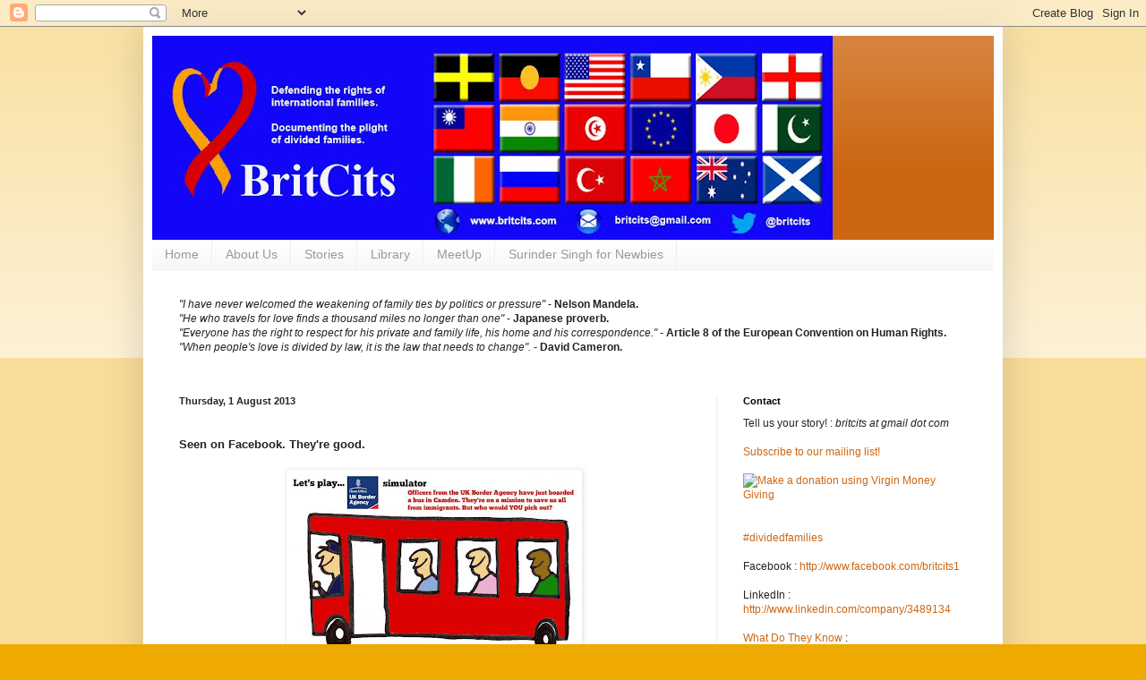

--- FILE ---
content_type: text/html; charset=UTF-8
request_url: https://britcits.blogspot.com/2013/08/seen-on-facebook.html
body_size: 25569
content:
<!DOCTYPE html>
<html class='v2' dir='ltr' xmlns='http://www.w3.org/1999/xhtml' xmlns:b='http://www.google.com/2005/gml/b' xmlns:data='http://www.google.com/2005/gml/data' xmlns:expr='http://www.google.com/2005/gml/expr'>
<head>
<link href='https://www.blogger.com/static/v1/widgets/335934321-css_bundle_v2.css' rel='stylesheet' type='text/css'/>
<meta content='IE=EmulateIE7' http-equiv='X-UA-Compatible'/>
<meta content='width=1100' name='viewport'/>
<meta content='text/html; charset=UTF-8' http-equiv='Content-Type'/>
<meta content='blogger' name='generator'/>
<link href='https://britcits.blogspot.com/favicon.ico' rel='icon' type='image/x-icon'/>
<link href='http://britcits.blogspot.com/2013/08/seen-on-facebook.html' rel='canonical'/>
<link rel="alternate" type="application/atom+xml" title="BritCits  - Atom" href="https://britcits.blogspot.com/feeds/posts/default" />
<link rel="alternate" type="application/rss+xml" title="BritCits  - RSS" href="https://britcits.blogspot.com/feeds/posts/default?alt=rss" />
<link rel="service.post" type="application/atom+xml" title="BritCits  - Atom" href="https://www.blogger.com/feeds/5020146007708530033/posts/default" />

<link rel="alternate" type="application/atom+xml" title="BritCits  - Atom" href="https://britcits.blogspot.com/feeds/757561475017253849/comments/default" />
<!--Can't find substitution for tag [blog.ieCssRetrofitLinks]-->
<link href='https://blogger.googleusercontent.com/img/b/R29vZ2xl/AVvXsEgvvGhcqtT_B3coHo3tgzn3GXaAkQTuejbsFLlvQiV3v3iH2u95TM-5CkcbPde9m9iolmpO4yL4tYw_QWTZmyN1VnlLWVcW6t-aUQnVoOegDqlLHfg8fJF83wFruT7Mh1EuliOltwHnXh5p/s320/bus.jpg' rel='image_src'/>
<meta content='http://britcits.blogspot.com/2013/08/seen-on-facebook.html' property='og:url'/>
<meta content='BritCits ' property='og:title'/>
<meta content='     Seen on Facebook. They&#39;re good.          ---  George the Poet : &#39;Go home&#39; video.   http://www.theguardian.com/commentisfree/video/2013/...' property='og:description'/>
<meta content='https://blogger.googleusercontent.com/img/b/R29vZ2xl/AVvXsEgvvGhcqtT_B3coHo3tgzn3GXaAkQTuejbsFLlvQiV3v3iH2u95TM-5CkcbPde9m9iolmpO4yL4tYw_QWTZmyN1VnlLWVcW6t-aUQnVoOegDqlLHfg8fJF83wFruT7Mh1EuliOltwHnXh5p/w1200-h630-p-k-no-nu/bus.jpg' property='og:image'/>
<base target='_top'/>
<title>BritCits </title>
<style id='page-skin-1' type='text/css'><!--
/*
-----------------------------------------------
Blogger Template Style
Name:     Simple
Designer: Blogger
URL:      www.blogger.com
----------------------------------------------- */
/* Content
----------------------------------------------- */
body {
font: normal normal 12px Arial, Tahoma, Helvetica, FreeSans, sans-serif;
color: #222222;
background: #eeaa00 none repeat scroll top left;
padding: 0 40px 40px 40px;
}
html body .region-inner {
min-width: 0;
max-width: 100%;
width: auto;
}
h2 {
font-size: 22px;
}
a:link {
text-decoration:none;
color: #cc6611;
}
a:visited {
text-decoration:none;
color: #888888;
}
a:hover {
text-decoration:underline;
color: #ff9900;
}
.body-fauxcolumn-outer .fauxcolumn-inner {
background: transparent url(//www.blogblog.com/1kt/simple/body_gradient_tile_light.png) repeat scroll top left;
_background-image: none;
}
.body-fauxcolumn-outer .cap-top {
position: absolute;
z-index: 1;
height: 400px;
width: 100%;
}
.body-fauxcolumn-outer .cap-top .cap-left {
width: 100%;
background: transparent url(//www.blogblog.com/1kt/simple/gradients_light.png) repeat-x scroll top left;
_background-image: none;
}
.content-outer {
-moz-box-shadow: 0 0 40px rgba(0, 0, 0, .15);
-webkit-box-shadow: 0 0 5px rgba(0, 0, 0, .15);
-goog-ms-box-shadow: 0 0 10px #333333;
box-shadow: 0 0 40px rgba(0, 0, 0, .15);
margin-bottom: 1px;
}
.content-inner {
padding: 10px 10px;
}
.content-inner {
background-color: #ffffff;
}
/* Header
----------------------------------------------- */
.header-outer {
background: #cc6611 url(//www.blogblog.com/1kt/simple/gradients_light.png) repeat-x scroll 0 -400px;
_background-image: none;
}
.Header h1 {
font: normal normal 60px Arial, Tahoma, Helvetica, FreeSans, sans-serif;
color: #000000;
text-shadow: 1px 2px 3px rgba(0, 0, 0, .2);
}
.Header h1 a {
color: #000000;
}
.Header .description {
font-size: 140%;
color: #000000;
}
.header-inner .Header .titlewrapper {
padding: 22px 30px;
}
.header-inner .Header .descriptionwrapper {
padding: 0 30px;
}
/* Tabs
----------------------------------------------- */
.tabs-inner .section:first-child {
border-top: 0 solid #eeeeee;
}
.tabs-inner .section:first-child ul {
margin-top: -0;
border-top: 0 solid #eeeeee;
border-left: 0 solid #eeeeee;
border-right: 0 solid #eeeeee;
}
.tabs-inner .widget ul {
background: #f5f5f5 url(//www.blogblog.com/1kt/simple/gradients_light.png) repeat-x scroll 0 -800px;
_background-image: none;
border-bottom: 1px solid #eeeeee;
margin-top: 0;
margin-left: -30px;
margin-right: -30px;
}
.tabs-inner .widget li a {
display: inline-block;
padding: .6em 1em;
font: normal normal 14px Arial, Tahoma, Helvetica, FreeSans, sans-serif;
color: #999999;
border-left: 1px solid #ffffff;
border-right: 1px solid #eeeeee;
}
.tabs-inner .widget li:first-child a {
border-left: none;
}
.tabs-inner .widget li.selected a, .tabs-inner .widget li a:hover {
color: #000000;
background-color: #eeeeee;
text-decoration: none;
}
/* Columns
----------------------------------------------- */
.main-outer {
border-top: 0 solid #eeeeee;
}
.fauxcolumn-left-outer .fauxcolumn-inner {
border-right: 1px solid #eeeeee;
}
.fauxcolumn-right-outer .fauxcolumn-inner {
border-left: 1px solid #eeeeee;
}
/* Headings
----------------------------------------------- */
div.widget > h2,
div.widget h2.title {
margin: 0 0 1em 0;
font: normal bold 11px Arial, Tahoma, Helvetica, FreeSans, sans-serif;
color: #000000;
}
/* Widgets
----------------------------------------------- */
.widget .zippy {
color: #999999;
text-shadow: 2px 2px 1px rgba(0, 0, 0, .1);
}
.widget .popular-posts ul {
list-style: none;
}
/* Posts
----------------------------------------------- */
h2.date-header {
font: normal bold 11px Arial, Tahoma, Helvetica, FreeSans, sans-serif;
}
.date-header span {
background-color: transparent;
color: #222222;
padding: inherit;
letter-spacing: inherit;
margin: inherit;
}
.main-inner {
padding-top: 30px;
padding-bottom: 30px;
}
.main-inner .column-center-inner {
padding: 0 15px;
}
.main-inner .column-center-inner .section {
margin: 0 15px;
}
.post {
margin: 0 0 25px 0;
}
h3.post-title, .comments h4 {
font: normal normal 22px Arial, Tahoma, Helvetica, FreeSans, sans-serif;
margin: .75em 0 0;
}
.post-body {
font-size: 110%;
line-height: 1.4;
position: relative;
}
.post-body img, .post-body .tr-caption-container, .Profile img, .Image img,
.BlogList .item-thumbnail img {
padding: 2px;
background: #ffffff;
border: 1px solid #eeeeee;
-moz-box-shadow: 1px 1px 5px rgba(0, 0, 0, .1);
-webkit-box-shadow: 1px 1px 5px rgba(0, 0, 0, .1);
box-shadow: 1px 1px 5px rgba(0, 0, 0, .1);
}
.post-body img, .post-body .tr-caption-container {
padding: 5px;
}
.post-body .tr-caption-container {
color: #222222;
}
.post-body .tr-caption-container img {
padding: 0;
background: transparent;
border: none;
-moz-box-shadow: 0 0 0 rgba(0, 0, 0, .1);
-webkit-box-shadow: 0 0 0 rgba(0, 0, 0, .1);
box-shadow: 0 0 0 rgba(0, 0, 0, .1);
}
.post-header {
margin: 0 0 1.5em;
line-height: 1.6;
font-size: 90%;
}
.post-footer {
margin: 20px -2px 0;
padding: 5px 10px;
color: #666666;
background-color: #f9f9f9;
border-bottom: 1px solid #eeeeee;
line-height: 1.6;
font-size: 90%;
}
#comments .comment-author {
padding-top: 1.5em;
border-top: 1px solid #eeeeee;
background-position: 0 1.5em;
}
#comments .comment-author:first-child {
padding-top: 0;
border-top: none;
}
.avatar-image-container {
margin: .2em 0 0;
}
#comments .avatar-image-container img {
border: 1px solid #eeeeee;
}
/* Comments
----------------------------------------------- */
.comments .comments-content .icon.blog-author {
background-repeat: no-repeat;
background-image: url([data-uri]);
}
.comments .comments-content .loadmore a {
border-top: 1px solid #999999;
border-bottom: 1px solid #999999;
}
.comments .comment-thread.inline-thread {
background-color: #f9f9f9;
}
.comments .continue {
border-top: 2px solid #999999;
}
/* Accents
---------------------------------------------- */
.section-columns td.columns-cell {
border-left: 1px solid #eeeeee;
}
.blog-pager {
background: transparent none no-repeat scroll top center;
}
.blog-pager-older-link, .home-link,
.blog-pager-newer-link {
background-color: #ffffff;
padding: 5px;
}
.footer-outer {
border-top: 0 dashed #bbbbbb;
}
/* Mobile
----------------------------------------------- */
body.mobile  {
background-size: auto;
}
.mobile .body-fauxcolumn-outer {
background: transparent none repeat scroll top left;
}
.mobile .body-fauxcolumn-outer .cap-top {
background-size: 100% auto;
}
.mobile .content-outer {
-webkit-box-shadow: 0 0 3px rgba(0, 0, 0, .15);
box-shadow: 0 0 3px rgba(0, 0, 0, .15);
}
.mobile .tabs-inner .widget ul {
margin-left: 0;
margin-right: 0;
}
.mobile .post {
margin: 0;
}
.mobile .main-inner .column-center-inner .section {
margin: 0;
}
.mobile .date-header span {
padding: 0.1em 10px;
margin: 0 -10px;
}
.mobile h3.post-title {
margin: 0;
}
.mobile .blog-pager {
background: transparent none no-repeat scroll top center;
}
.mobile .footer-outer {
border-top: none;
}
.mobile .main-inner, .mobile .footer-inner {
background-color: #ffffff;
}
.mobile-index-contents {
color: #222222;
}
.mobile-link-button {
background-color: #cc6611;
}
.mobile-link-button a:link, .mobile-link-button a:visited {
color: #ffffff;
}
.mobile .tabs-inner .section:first-child {
border-top: none;
}
.mobile .tabs-inner .PageList .widget-content {
background-color: #eeeeee;
color: #000000;
border-top: 1px solid #eeeeee;
border-bottom: 1px solid #eeeeee;
}
.mobile .tabs-inner .PageList .widget-content .pagelist-arrow {
border-left: 1px solid #eeeeee;
}

--></style>
<style id='template-skin-1' type='text/css'><!--
body {
min-width: 960px;
}
.content-outer, .content-fauxcolumn-outer, .region-inner {
min-width: 960px;
max-width: 960px;
_width: 960px;
}
.main-inner .columns {
padding-left: 0;
padding-right: 310px;
}
.main-inner .fauxcolumn-center-outer {
left: 0;
right: 310px;
/* IE6 does not respect left and right together */
_width: expression(this.parentNode.offsetWidth -
parseInt("0") -
parseInt("310px") + 'px');
}
.main-inner .fauxcolumn-left-outer {
width: 0;
}
.main-inner .fauxcolumn-right-outer {
width: 310px;
}
.main-inner .column-left-outer {
width: 0;
right: 100%;
margin-left: -0;
}
.main-inner .column-right-outer {
width: 310px;
margin-right: -310px;
}
#layout {
min-width: 0;
}
#layout .content-outer {
min-width: 0;
width: 800px;
}
#layout .region-inner {
min-width: 0;
width: auto;
}
--></style>
<link href='https://www.blogger.com/dyn-css/authorization.css?targetBlogID=5020146007708530033&amp;zx=2c3fa7fc-393e-49be-94eb-3a91b1b77f27' media='none' onload='if(media!=&#39;all&#39;)media=&#39;all&#39;' rel='stylesheet'/><noscript><link href='https://www.blogger.com/dyn-css/authorization.css?targetBlogID=5020146007708530033&amp;zx=2c3fa7fc-393e-49be-94eb-3a91b1b77f27' rel='stylesheet'/></noscript>
<meta name='google-adsense-platform-account' content='ca-host-pub-1556223355139109'/>
<meta name='google-adsense-platform-domain' content='blogspot.com'/>

</head>
<body class='loading variant-bold'>
<div class='navbar section' id='navbar'><div class='widget Navbar' data-version='1' id='Navbar1'><script type="text/javascript">
    function setAttributeOnload(object, attribute, val) {
      if(window.addEventListener) {
        window.addEventListener('load',
          function(){ object[attribute] = val; }, false);
      } else {
        window.attachEvent('onload', function(){ object[attribute] = val; });
      }
    }
  </script>
<div id="navbar-iframe-container"></div>
<script type="text/javascript" src="https://apis.google.com/js/platform.js"></script>
<script type="text/javascript">
      gapi.load("gapi.iframes:gapi.iframes.style.bubble", function() {
        if (gapi.iframes && gapi.iframes.getContext) {
          gapi.iframes.getContext().openChild({
              url: 'https://www.blogger.com/navbar/5020146007708530033?po\x3d757561475017253849\x26origin\x3dhttps://britcits.blogspot.com',
              where: document.getElementById("navbar-iframe-container"),
              id: "navbar-iframe"
          });
        }
      });
    </script><script type="text/javascript">
(function() {
var script = document.createElement('script');
script.type = 'text/javascript';
script.src = '//pagead2.googlesyndication.com/pagead/js/google_top_exp.js';
var head = document.getElementsByTagName('head')[0];
if (head) {
head.appendChild(script);
}})();
</script>
</div></div>
<div class='body-fauxcolumns'>
<div class='fauxcolumn-outer body-fauxcolumn-outer'>
<div class='cap-top'>
<div class='cap-left'></div>
<div class='cap-right'></div>
</div>
<div class='fauxborder-left'>
<div class='fauxborder-right'></div>
<div class='fauxcolumn-inner'>
</div>
</div>
<div class='cap-bottom'>
<div class='cap-left'></div>
<div class='cap-right'></div>
</div>
</div>
</div>
<div class='content'>
<div class='content-fauxcolumns'>
<div class='fauxcolumn-outer content-fauxcolumn-outer'>
<div class='cap-top'>
<div class='cap-left'></div>
<div class='cap-right'></div>
</div>
<div class='fauxborder-left'>
<div class='fauxborder-right'></div>
<div class='fauxcolumn-inner'>
</div>
</div>
<div class='cap-bottom'>
<div class='cap-left'></div>
<div class='cap-right'></div>
</div>
</div>
</div>
<div class='content-outer'>
<div class='content-cap-top cap-top'>
<div class='cap-left'></div>
<div class='cap-right'></div>
</div>
<div class='fauxborder-left content-fauxborder-left'>
<div class='fauxborder-right content-fauxborder-right'></div>
<div class='content-inner'>
<header>
<div class='header-outer'>
<div class='header-cap-top cap-top'>
<div class='cap-left'></div>
<div class='cap-right'></div>
</div>
<div class='fauxborder-left header-fauxborder-left'>
<div class='fauxborder-right header-fauxborder-right'></div>
<div class='region-inner header-inner'>
<div class='header section' id='header'><div class='widget Header' data-version='1' id='Header1'>
<div id='header-inner'>
<a href='https://britcits.blogspot.com/' style='display: block'>
<img alt='<b>BritCits</b> ' height='228px; ' id='Header1_headerimg' src='https://blogger.googleusercontent.com/img/b/R29vZ2xl/AVvXsEiFB8sDXNC3QbSplDEUP6Q291pfNUJNNiX_bK3H0oCqZIRmXMM2feG_Q3DgofrB7iRVhicKyZDcpEW0SRP9ST0RPPzdeMVsxlQXqK7E8cQlCsC7-9w8omX_Vi4y2KWacm_65m0sL9ITx0qE/s760/header_jan2016.jpg' style='display: block' width='760px; '/>
</a>
</div>
</div></div>
</div>
</div>
<div class='header-cap-bottom cap-bottom'>
<div class='cap-left'></div>
<div class='cap-right'></div>
</div>
</div>
</header>
<div class='tabs-outer'>
<div class='tabs-cap-top cap-top'>
<div class='cap-left'></div>
<div class='cap-right'></div>
</div>
<div class='fauxborder-left tabs-fauxborder-left'>
<div class='fauxborder-right tabs-fauxborder-right'></div>
<div class='region-inner tabs-inner'>
<div class='tabs section' id='crosscol'><div class='widget PageList' data-version='1' id='PageList1'>
<h2>Pages</h2>
<div class='widget-content'>
<ul>
<li>
<a href='https://britcits.blogspot.com/'>Home</a>
</li>
<li>
<a href='https://britcits.blogspot.com/p/about-us.html'>About Us</a>
</li>
<li>
<a href='http://britcits.blogspot.co.uk/search/label/stories'>Stories</a>
</li>
<li>
<a href='https://britcits.blogspot.com/p/library.html'>Library</a>
</li>
<li>
<a href='http://www.meetup.com/BritCits/'>MeetUp</a>
</li>
<li>
<a href='http://britcits.blogspot.co.uk/search/label/surinder%20singh%20for%20newbies'>Surinder Singh for Newbies</a>
</li>
</ul>
<div class='clear'></div>
</div>
</div></div>
<div class='tabs section' id='crosscol-overflow'><div class='widget Text' data-version='1' id='Text2'>
<div class='widget-content'>
<i>"I have never welcomed the weakening of family ties by politics or pressure"</i> - <b>Nelson Mandela.</b><br /><i>"He who travels for love finds a thousand miles no longer than one" </i>- <b>Japanese proverb.</b><br /><i>"</i><i>Everyone has the right to respect for his private and family life, his home and his correspondence." - </i><b>Article 8 of the European Convention on Human Rights.</b><i><br />"When people's love is divided by law, it is the law that needs to change". - </i><b>David Cameron.</b><i><br /><br /></i>
</div>
<div class='clear'></div>
</div></div>
</div>
</div>
<div class='tabs-cap-bottom cap-bottom'>
<div class='cap-left'></div>
<div class='cap-right'></div>
</div>
</div>
<div class='main-outer'>
<div class='main-cap-top cap-top'>
<div class='cap-left'></div>
<div class='cap-right'></div>
</div>
<div class='fauxborder-left main-fauxborder-left'>
<div class='fauxborder-right main-fauxborder-right'></div>
<div class='region-inner main-inner'>
<div class='columns fauxcolumns'>
<div class='fauxcolumn-outer fauxcolumn-center-outer'>
<div class='cap-top'>
<div class='cap-left'></div>
<div class='cap-right'></div>
</div>
<div class='fauxborder-left'>
<div class='fauxborder-right'></div>
<div class='fauxcolumn-inner'>
</div>
</div>
<div class='cap-bottom'>
<div class='cap-left'></div>
<div class='cap-right'></div>
</div>
</div>
<div class='fauxcolumn-outer fauxcolumn-left-outer'>
<div class='cap-top'>
<div class='cap-left'></div>
<div class='cap-right'></div>
</div>
<div class='fauxborder-left'>
<div class='fauxborder-right'></div>
<div class='fauxcolumn-inner'>
</div>
</div>
<div class='cap-bottom'>
<div class='cap-left'></div>
<div class='cap-right'></div>
</div>
</div>
<div class='fauxcolumn-outer fauxcolumn-right-outer'>
<div class='cap-top'>
<div class='cap-left'></div>
<div class='cap-right'></div>
</div>
<div class='fauxborder-left'>
<div class='fauxborder-right'></div>
<div class='fauxcolumn-inner'>
</div>
</div>
<div class='cap-bottom'>
<div class='cap-left'></div>
<div class='cap-right'></div>
</div>
</div>
<!-- corrects IE6 width calculation -->
<div class='columns-inner'>
<div class='column-center-outer'>
<div class='column-center-inner'>
<div class='main section' id='main'><div class='widget Blog' data-version='1' id='Blog1'>
<div class='blog-posts hfeed'>

          <div class="date-outer">
        
<h2 class='date-header'><span>Thursday, 1 August 2013</span></h2>

          <div class="date-posts">
        
<div class='post-outer'>
<div class='post hentry' itemprop='blogPost' itemscope='itemscope' itemtype='http://schema.org/BlogPosting'>
<meta content='https://blogger.googleusercontent.com/img/b/R29vZ2xl/AVvXsEgvvGhcqtT_B3coHo3tgzn3GXaAkQTuejbsFLlvQiV3v3iH2u95TM-5CkcbPde9m9iolmpO4yL4tYw_QWTZmyN1VnlLWVcW6t-aUQnVoOegDqlLHfg8fJF83wFruT7Mh1EuliOltwHnXh5p/s320/bus.jpg' itemprop='image_url'/>
<meta content='5020146007708530033' itemprop='blogId'/>
<meta content='757561475017253849' itemprop='postId'/>
<a name='757561475017253849'></a>
<div class='post-header'>
<div class='post-header-line-1'></div>
</div>
<div class='post-body entry-content' id='post-body-757561475017253849' itemprop='description articleBody'>
<div class="separator" style="clear: both; text-align: center;">
</div>
<br />
<div class="separator" style="clear: both; text-align: center;">
</div>
<b>Seen on Facebook. They're good.</b><br />
<br />
<div class="separator" style="clear: both; text-align: center;">
<a href="https://blogger.googleusercontent.com/img/b/R29vZ2xl/AVvXsEgvvGhcqtT_B3coHo3tgzn3GXaAkQTuejbsFLlvQiV3v3iH2u95TM-5CkcbPde9m9iolmpO4yL4tYw_QWTZmyN1VnlLWVcW6t-aUQnVoOegDqlLHfg8fJF83wFruT7Mh1EuliOltwHnXh5p/s1600/bus.jpg" imageanchor="1" style="margin-left: 1em; margin-right: 1em;"><img border="0" height="244" src="https://blogger.googleusercontent.com/img/b/R29vZ2xl/AVvXsEgvvGhcqtT_B3coHo3tgzn3GXaAkQTuejbsFLlvQiV3v3iH2u95TM-5CkcbPde9m9iolmpO4yL4tYw_QWTZmyN1VnlLWVcW6t-aUQnVoOegDqlLHfg8fJF83wFruT7Mh1EuliOltwHnXh5p/s320/bus.jpg" width="320" /></a></div>
<br />
<div class="separator" style="clear: both; text-align: center;">
<a href="https://blogger.googleusercontent.com/img/b/R29vZ2xl/AVvXsEimTFUQ1oyeH-gFa5WH40F9yi0tWIbzHbaSutFXg0yAfc8f7ryYgeJV2fbit4rKv9rgITbMUU2WHq6iFDf3xxiDHh4fEL8jthdU8PbkJPlAecJS9m57e5e3SjUlxN_bB3r9HBPRUjPdE9iU/s1600/bus2.jpg" imageanchor="1" style="margin-left: 1em; margin-right: 1em;"><img border="0" height="239" src="https://blogger.googleusercontent.com/img/b/R29vZ2xl/AVvXsEimTFUQ1oyeH-gFa5WH40F9yi0tWIbzHbaSutFXg0yAfc8f7ryYgeJV2fbit4rKv9rgITbMUU2WHq6iFDf3xxiDHh4fEL8jthdU8PbkJPlAecJS9m57e5e3SjUlxN_bB3r9HBPRUjPdE9iU/s320/bus2.jpg" width="320" /></a></div>
<br />
<br />
---<br />
George the Poet : 'Go home' video.<br />
<br />
<a href="http://www.theguardian.com/commentisfree/video/2013/aug/01/george-the-poet-go-home-video">http://www.theguardian.com/commentisfree/video/2013/aug/01/george-the-poet-go-home-video</a><br />
---<br />
<br />
Fees for EEA &#8216;free&#8217; movement: an unlawful irony?<br />
<br />
<a href="http://www.freemovement.org.uk/2013/08/01/fees-for-eea-free-movement-an-unlawful-irony/">http://www.freemovement.org.uk/2013/08/01/fees-for-eea-free-movement-an-unlawful-irony/</a><br />
<br />
After years of being fed on mantras of a single market without &#8220;internal frontiers&#8221;, common sense dictates that UKBA&#8217;s recently introduced application fees of &#163;55 per applicant for most EEA residence documents should have no footing in EC law. Alas, not quite so.<br />
---<br />
<br />
New Statement of Changes to Immigration Rules CM 8690.<br />
<br />
<a href="http://www.freemovement.org.uk/2013/08/01/new-statement-of-changes-to-immigration-rules-cm-8690/">http://www.freemovement.org.uk/2013/08/01/new-statement-of-changes-to-immigration-rules-cm-8690/</a><br />
<br />
Clarifies that Tier 4 students on post graduate courses of 12 months or longer can sponsor family member dependants.<br />
---<br />
<br />
Letter from Africa: 'Not welcome in Europe'.<br />
<br />
<a href="http://www.bbc.co.uk/news/world-africa-23524094">http://www.bbc.co.uk/news/world-africa-23524094</a><br />
<br />
... We recently heard, for instance, of an <a href="http://www.theguardian.com/commentisfree/2013/jul/09/jimmy-mubenga-unlawful-killing-death-waiting-happen">Angolan man</a> who died on a plane while being forcibly removed from his adopted home, from his five children and from his 15- year life in the UK.<br />
<br />
And also of an Italian cabinet minister of Congolese decent being <a href="http://www.bbc.co.uk/news/world-europe-23319256">likened</a> to an orangutan by a fellow Italian politician, whose own looks would not make Italian Vogue.<br />
---<br />
<br />
Moscow camp set up for irregular migrants after raids.<br />
<br />
<a href="http://www.bbc.co.uk/news/world-europe-23530806">http://www.bbc.co.uk/news/world-europe-23530806</a><br />
---<br />
<br />
Born guilty to a slow death.<br />
<br />
<a href="//www.youtube.com/watch?v=pGJKqjy8zJ4&amp;feature=share">http://www.youtube.com/watch?v=pGJKqjy8zJ4&amp;feature=share</a><br />
<br />
The reality of being an irregular migrant - and a political exile - in Britain.<br />
---<br />
<br />
<a href="https://twitter.com/MigrantVoiceUK">https://twitter.com/MigrantVoiceUK</a> :<br />
Interesting to see Home Office has stopped using 'illegals' in their tweets today - #immigrationoffenders instead.<br />
---<br />
<br />
<a href="https://twitter.com/BBCDomC">https://twitter.com/BBCDomC</a> :<br />
The BBC has learnt that two-thirds of fines for illegal workers remain uncollected 5 years after penalties were began <a href="http://bbc.in/16lXLKM">http://bbc.in/16lXLKM</a>
<div style='clear: both;'></div>
</div>
<div class='post-footer'>
<div class='post-footer-line post-footer-line-1'><span class='post-author vcard'>
Posted by
<span class='fn' itemprop='author' itemscope='itemscope' itemtype='http://schema.org/Person'>
<meta content='https://www.blogger.com/profile/08698922877414169622' itemprop='url'/>
<a href='https://www.blogger.com/profile/08698922877414169622' rel='author' title='author profile'>
<span itemprop='name'>steven</span>
</a>
</span>
</span>
<span class='post-timestamp'>
at
<meta content='http://britcits.blogspot.com/2013/08/seen-on-facebook.html' itemprop='url'/>
<a class='timestamp-link' href='https://britcits.blogspot.com/2013/08/seen-on-facebook.html' rel='bookmark' title='permanent link'><abbr class='published' itemprop='datePublished' title='2013-08-01T21:15:00+01:00'>21:15</abbr></a>
</span>
<span class='post-comment-link'>
</span>
<span class='post-icons'>
<span class='item-control blog-admin pid-1898447270'>
<a href='https://www.blogger.com/post-edit.g?blogID=5020146007708530033&postID=757561475017253849&from=pencil' title='Edit Post'>
<img alt='' class='icon-action' height='18' src='https://resources.blogblog.com/img/icon18_edit_allbkg.gif' width='18'/>
</a>
</span>
</span>
<div class='post-share-buttons goog-inline-block'>
<a class='goog-inline-block share-button sb-email' href='https://www.blogger.com/share-post.g?blogID=5020146007708530033&postID=757561475017253849&target=email' target='_blank' title='Email This'><span class='share-button-link-text'>Email This</span></a><a class='goog-inline-block share-button sb-blog' href='https://www.blogger.com/share-post.g?blogID=5020146007708530033&postID=757561475017253849&target=blog' onclick='window.open(this.href, "_blank", "height=270,width=475"); return false;' target='_blank' title='BlogThis!'><span class='share-button-link-text'>BlogThis!</span></a><a class='goog-inline-block share-button sb-twitter' href='https://www.blogger.com/share-post.g?blogID=5020146007708530033&postID=757561475017253849&target=twitter' target='_blank' title='Share to X'><span class='share-button-link-text'>Share to X</span></a><a class='goog-inline-block share-button sb-facebook' href='https://www.blogger.com/share-post.g?blogID=5020146007708530033&postID=757561475017253849&target=facebook' onclick='window.open(this.href, "_blank", "height=430,width=640"); return false;' target='_blank' title='Share to Facebook'><span class='share-button-link-text'>Share to Facebook</span></a><a class='goog-inline-block share-button sb-pinterest' href='https://www.blogger.com/share-post.g?blogID=5020146007708530033&postID=757561475017253849&target=pinterest' target='_blank' title='Share to Pinterest'><span class='share-button-link-text'>Share to Pinterest</span></a>
</div>
</div>
<div class='post-footer-line post-footer-line-2'><span class='post-labels'>
Labels:
<a href='https://britcits.blogspot.com/search/label/links' rel='tag'>links</a>
</span>
</div>
<div class='post-footer-line post-footer-line-3'><span class='post-location'>
</span>
</div>
</div>
</div>
<div class='comments' id='comments'>
<a name='comments'></a>
<h4>No comments:</h4>
<div id='Blog1_comments-block-wrapper'>
<dl class='avatar-comment-indent' id='comments-block'>
</dl>
</div>
<p class='comment-footer'>
<div class='comment-form'>
<a name='comment-form'></a>
<h4 id='comment-post-message'>Post a Comment</h4>
<p>
</p>
<a href='https://www.blogger.com/comment/frame/5020146007708530033?po=757561475017253849&hl=en-GB&saa=85391&origin=https://britcits.blogspot.com' id='comment-editor-src'></a>
<iframe allowtransparency='true' class='blogger-iframe-colorize blogger-comment-from-post' frameborder='0' height='410px' id='comment-editor' name='comment-editor' src='' width='100%'></iframe>
<script src='https://www.blogger.com/static/v1/jsbin/2830521187-comment_from_post_iframe.js' type='text/javascript'></script>
<script type='text/javascript'>
      BLOG_CMT_createIframe('https://www.blogger.com/rpc_relay.html');
    </script>
</div>
</p>
</div>
</div>

        </div></div>
      
</div>
<div class='blog-pager' id='blog-pager'>
<span id='blog-pager-newer-link'>
<a class='blog-pager-newer-link' href='https://britcits.blogspot.com/2013/08/know-your-rights.html' id='Blog1_blog-pager-newer-link' title='Newer Post'>Newer Post</a>
</span>
<span id='blog-pager-older-link'>
<a class='blog-pager-older-link' href='https://britcits.blogspot.com/2013/07/britcits-meetup-in-london-this-weekend.html' id='Blog1_blog-pager-older-link' title='Older Post'>Older Post</a>
</span>
<a class='home-link' href='https://britcits.blogspot.com/'>Home</a>
</div>
<div class='clear'></div>
<div class='post-feeds'>
<div class='feed-links'>
Subscribe to:
<a class='feed-link' href='https://britcits.blogspot.com/feeds/757561475017253849/comments/default' target='_blank' type='application/atom+xml'>Post Comments (Atom)</a>
</div>
</div>
</div></div>
</div>
</div>
<div class='column-left-outer'>
<div class='column-left-inner'>
<aside>
</aside>
</div>
</div>
<div class='column-right-outer'>
<div class='column-right-inner'>
<aside>
<div class='sidebar section' id='sidebar-right-1'><div class='widget Text' data-version='1' id='Text1'>
<h2 class='title'>Contact</h2>
<div class='widget-content'>
Tell us your story! : <i>britcits at gmail dot com</i><br /><br /><a href="http://britcits.blogspot.co.uk/2015/03/dont-miss-out.html">Subscribe to our mailing list!</a><br /><br /><a href="http://uk.virginmoneygiving.com/charity-web/charity/finalCharityHomepage.action?charityId=1009576" target="_blank" title="Link opens in a new window"><img alt="Make a donation using Virgin Money Giving" border="0" src="https://lh3.googleusercontent.com/blogger_img_proxy/AEn0k_s8vuNIlyEZc8hmh65eeOR1C-PgYuujTZXV6_fQUM_miRvSEo3otXOK-wl7-jpz8UM8hRW8679k2WXBPN6QyMYRR42hA-bt-3nbwHucxklpl-5-cCXggHh8BpyuakIs9d42vcCQPOO-5OVo=s0-d" /></a><br /><br /><div><br /><a href="https://twitter.com/search?q=dividedfamilies">#dividedfamilies</a><br /><br />Facebook : <span class="null"><a class="_553k" href="http://facebook.com/britcits1" rel="nofollow" target="_blank">http://www.facebook.com/britcits1</a><br /><br /></span>LinkedIn : <a href="http://www.linkedin.com/company/3489134">http://www.linkedin.com/company/3489134</a><br /><br /><a href="http://www.whatdotheyknow.com/user/britcits">What Do They Know</a> : <a href="http://www.whatdotheyknow.com/user/britcits">http://www.whatdotheyknow.com/user/britcits</a><br /><br /></div>
</div>
<div class='clear'></div>
</div><div class='widget Image' data-version='1' id='Image6'>
<h2>ADR appeal!</h2>
<div class='widget-content'>
<a href='http://uk.virginmoneygiving.com/charity-web/charity/displayCharityCampaignPage.action?charityCampaignUrl=adr'>
<img alt='ADR appeal!' height='129' id='Image6_img' src='https://blogger.googleusercontent.com/img/b/R29vZ2xl/AVvXsEhDXn8VAA7olhYs9zkLXpksB19atKXo_GF6LWhavc8TmkHsxplXjqoPYSdU2SUjnMdSXdeqVOwMsF17DTvP3zZCbxeQ60ueKKZFQVyQYbuyf3h0ytzHaYveRJ-d8q3x7u8mtTW4XKptKy2D/s1600/adrjpg.jpg' width='187'/>
</a>
<br/>
<span class='caption'>Please support our ADR appeal!</span>
</div>
<div class='clear'></div>
</div><div class='widget LinkList' data-version='1' id='LinkList1'>
<h2>Pinned</h2>
<div class='widget-content'>
<ul>
<li><a href='http://britcits.blogspot.co.uk/2013/01/introduction.html'>Introduction</a></li>
<li><a href='http://britcits.blogspot.co.uk/search/label/faq'>FAQ</a></li>
<li><a href='http://www.scribd.com/doc/231038379/Portfolio-of-family-immigration'>The Pack</a></li>
<li><a href='http://britcits.blogspot.co.uk/search/label/stories'>The Stories</a></li>
<li><a href='http://britcits.blogspot.co.uk/search/label/surinder%20singh%20for%20newbies'>Surinder Singh for Newbies</a></li>
<li><a href='http://www.appgmigration.org.uk/family-inquiry'>APPG Family Inquiry June 2013. Featuring us!</a></li>
<li><a href='http://britcits.blogspot.co.uk/search/label/flyers'>Protest Art</a></li>
<li><a href='http://www.britcits.blogspot.co.uk/2015/08/camerons-divided-families-video-via.html'>Video Collection</a></li>
<li><a href='http://britcits.blogspot.co.uk/search/label/a%20very%20good%20day'>9th July 2013: A Beautiful Day</a></li>
<li><a href='http://britcits.blogspot.co.uk/search/label/a%20really%20good%20day'>9th July 2014 2nd Anniversary + August Bank Holiday 2014 London Protest</a></li>
<li><a href='http://britcits.blogspot.co.uk/search/label/love%20letters%20to%20the%20home%20office'>Love Letters to the Home Office / White Feather Campaign</a></li>
<li><a href='http://britcits.blogspot.co.uk/search/label/what%20they%27re%20saying%20about%20britcits'>What They're Saying About BritCits</a></li>
<li><a href='http://britcits.blogspot.co.uk/search/label/money%20well%20spent'>Money Well Spent?: Freedom of Information</a></li>
<li><a href='http://britcits.blogspot.co.uk/2014/07/mm-and-ors-case-overview-by-britcits.html'>MM and Ors Case Overview</a></li>
<li><a href='https://www.facebook.com/groups/650212281695959/'>EEA Visa..EU Free Movement Facebook Support Group</a></li>
</ul>
<div class='clear'></div>
</div>
</div><div class='widget Image' data-version='1' id='Image5'>
<h2>Fundraise for us!</h2>
<div class='widget-content'>
<a href='http://uk.virginmoneygiving.com/charity-web/charity/finalCharityHomepage.action?charityId=1009576'>
<img alt='Fundraise for us!' height='88' id='Image5_img' src='https://lh3.googleusercontent.com/blogger_img_proxy/AEn0k_t3Y1O3ADGOElSrlRsCX32mOIlR68g2-LE3QNwM-3YIFGoAHyy0g27068VW9ZaseUUgs2NBXBFzWq1WMWGcbGv_asjiwn_Atbz2sAcE0bqH07MJkhpyuvn38umoonFBBKxVhh04k8yjrWV1uHkG=s0-d' width='261'/>
</a>
<br/>
</div>
<div class='clear'></div>
</div><div class='widget Image' data-version='1' id='Image4'>
<h2>Regulated to provide immigration advice or services by the Immigration Services Commissio</h2>
<div class='widget-content'>
<img alt='Regulated to provide immigration advice or services by the Immigration Services Commissio' height='121' id='Image4_img' src='https://blogger.googleusercontent.com/img/b/R29vZ2xl/AVvXsEghH6ZSeTaGbxVIg4JQ_JDhmnK_gTzRyV5OChOGFt8WMhG98obfZ1aBQK71A-brINb3Vv1eRFOBATj9s9BClhgjqhA8ZFpe4Hl8dHUEVo9hC4gkuHcOE1GJhjyuIqlUmg5Sj-ojx4b2uvvm/s300/oisc+black+logo+small.tif' width='90'/>
<br/>
</div>
<div class='clear'></div>
</div><div class='widget Image' data-version='1' id='Image2'>
<div class='widget-content'>
<a href='http://smk.org.uk/'>
<img alt='' height='50' id='Image2_img' src='https://blogger.googleusercontent.com/img/b/R29vZ2xl/AVvXsEimxokAtGQ_63aw0riFkxAVlzOxH9iCnp6kvNtgbi2VpIPJ5xMnKbyMby4Ljziok289VI2cZCJSLneoA2FFGa4xmRzUetrNnKLq7-PI6ouvcI9WhPLAQlhkF_yN2BklRmsAzssQFJaaEpIC/s760/smk.png' width='150'/>
</a>
<br/>
<span class='caption'>Sheila McKechnie Recognition Award: Special Mention 2013</span>
</div>
<div class='clear'></div>
</div><div class='widget Image' data-version='1' id='Image1'>
<div class='widget-content'>
<a href='http://britcits.blogspot.co.uk/2013/07/the-divided-families-ribbon-creator.html'>
<img alt='' height='166' id='Image1_img' src='https://blogger.googleusercontent.com/img/b/R29vZ2xl/AVvXsEjI_4T5R403s315lWutcRnoo0FnEjWgdL9bstC-tu3OsHCTskWZVUs9SV1wLBfQmXTarVrrKYBx1UW4riAmje3RE_ZImPe-2WFnh15LSIgBzgS2oZAumsETh-tfV7k0AuyKSGFVZ2h5ebCu/s300/divided_families_ribbon.jpg' width='147'/>
</a>
<br/>
<span class='caption'>The Divided Families Ribbon</span>
</div>
<div class='clear'></div>
</div><div class='widget BlogSearch' data-version='1' id='BlogSearch1'>
<h2 class='title'>Search This Blog</h2>
<div class='widget-content'>
<div id='BlogSearch1_form'>
<form action='https://britcits.blogspot.com/search' class='gsc-search-box' target='_top'>
<table cellpadding='0' cellspacing='0' class='gsc-search-box'>
<tbody>
<tr>
<td class='gsc-input'>
<input autocomplete='off' class='gsc-input' name='q' size='10' title='search' type='text' value=''/>
</td>
<td class='gsc-search-button'>
<input class='gsc-search-button' title='search' type='submit' value='Search'/>
</td>
</tr>
</tbody>
</table>
</form>
</div>
</div>
<div class='clear'></div>
</div><div class='widget HTML' data-version='1' id='HTML1'>
<div class='widget-content'>
<style>
.hl-email{
background:url(https://blogger.googleusercontent.com/img/b/R29vZ2xl/AVvXsEgbqYyYScTafTpfGn8iSAIEZAAZT6S5j7BzzFQxfY6zbVDsSclkkNkfLMiAkd6lAVTZ0e4Y4UoB06CSefuUV_gI8z1cukpwYknAkTIq-Bd1UWxHxOGRJOMCzCf-rTu2DYqH3Gcwe6P0Hdw/s1600/mail.png) no-repeat 0px 12px ;
width:300px;
padding:10px 0 0 55px;
float:left;
font-size:1.4em;
font-weight:bold;
margin:0 0 10px 0;
color:#686B6C;
}
.hl-emailsubmit{
background:#9B9895;
cursor:pointer;
color:#fff;
border:none;
padding:3px;
text-shadow:0 -1px 1px rgba(0,0,0,0.25);
-moz-border-radius:6px;
-webkit-border-radius:6px;
border-radius:6px;
font:12px sans-serif;
}
.hl-emailsubmit:hover{
background:#E98313;
}
.textarea{
padding:2px;
margin:6px 2px 6px 2px;
background:#f9f9f9;
border:1px solid #ccc;
resize:none;
box-shadow:inset 1px 1px 1px rgba(0,0,0,0.1);
-moz-box-shadow:inset 1px 1px 1px rgba(0,0,0,0.1);
-webkit-box-shadow:inset 1px 1px 1px rgba(0,0,0,0.1); font-size:13px;
width:130px;
color:#666;}
</style>
<div class="hl-email">
Subscribe via Email <form action="http://feedburner.google.com/fb/a/mailverify" id="feedform" method="post" target="popupwindow" onsubmit="window.open('http://feedburner.google.com/fb/a/mailverify?uri=helplogger', 'popupwindow', 'scrollbars=yes,width=550,height=520');return true">
<input gtbfieldid="3" class="textarea" name="email" onblur="if (this.value == &quot;&quot;) {this.value = &quot;Enter email address here&quot;;}" onfocus="if (this.value == &quot;Enter email address here&quot;) {this.value = &quot;&quot;;}" value="Enter email address here" type="text" />
<input type="hidden" value="helplogger" name="uri"/><input type="hidden" name="loc" value="en_US"/>
<input class="hl-emailsubmit" value="Submit" type="submit" />
</form>
</div>
</div>
<div class='clear'></div>
</div><div class='widget BlogArchive' data-version='1' id='BlogArchive1'>
<h2>Blog Archive</h2>
<div class='widget-content'>
<div id='ArchiveList'>
<div id='BlogArchive1_ArchiveList'>
<ul class='hierarchy'>
<li class='archivedate collapsed'>
<a class='toggle' href='javascript:void(0)'>
<span class='zippy'>

        &#9658;&#160;
      
</span>
</a>
<a class='post-count-link' href='https://britcits.blogspot.com/2023/'>
2023
</a>
<span class='post-count' dir='ltr'>(10)</span>
<ul class='hierarchy'>
<li class='archivedate collapsed'>
<a class='toggle' href='javascript:void(0)'>
<span class='zippy'>

        &#9658;&#160;
      
</span>
</a>
<a class='post-count-link' href='https://britcits.blogspot.com/2023/12/'>
December
</a>
<span class='post-count' dir='ltr'>(1)</span>
</li>
</ul>
<ul class='hierarchy'>
<li class='archivedate collapsed'>
<a class='toggle' href='javascript:void(0)'>
<span class='zippy'>

        &#9658;&#160;
      
</span>
</a>
<a class='post-count-link' href='https://britcits.blogspot.com/2023/02/'>
February
</a>
<span class='post-count' dir='ltr'>(1)</span>
</li>
</ul>
<ul class='hierarchy'>
<li class='archivedate collapsed'>
<a class='toggle' href='javascript:void(0)'>
<span class='zippy'>

        &#9658;&#160;
      
</span>
</a>
<a class='post-count-link' href='https://britcits.blogspot.com/2023/01/'>
January
</a>
<span class='post-count' dir='ltr'>(8)</span>
</li>
</ul>
</li>
</ul>
<ul class='hierarchy'>
<li class='archivedate collapsed'>
<a class='toggle' href='javascript:void(0)'>
<span class='zippy'>

        &#9658;&#160;
      
</span>
</a>
<a class='post-count-link' href='https://britcits.blogspot.com/2022/'>
2022
</a>
<span class='post-count' dir='ltr'>(7)</span>
<ul class='hierarchy'>
<li class='archivedate collapsed'>
<a class='toggle' href='javascript:void(0)'>
<span class='zippy'>

        &#9658;&#160;
      
</span>
</a>
<a class='post-count-link' href='https://britcits.blogspot.com/2022/12/'>
December
</a>
<span class='post-count' dir='ltr'>(4)</span>
</li>
</ul>
<ul class='hierarchy'>
<li class='archivedate collapsed'>
<a class='toggle' href='javascript:void(0)'>
<span class='zippy'>

        &#9658;&#160;
      
</span>
</a>
<a class='post-count-link' href='https://britcits.blogspot.com/2022/11/'>
November
</a>
<span class='post-count' dir='ltr'>(1)</span>
</li>
</ul>
<ul class='hierarchy'>
<li class='archivedate collapsed'>
<a class='toggle' href='javascript:void(0)'>
<span class='zippy'>

        &#9658;&#160;
      
</span>
</a>
<a class='post-count-link' href='https://britcits.blogspot.com/2022/10/'>
October
</a>
<span class='post-count' dir='ltr'>(2)</span>
</li>
</ul>
</li>
</ul>
<ul class='hierarchy'>
<li class='archivedate collapsed'>
<a class='toggle' href='javascript:void(0)'>
<span class='zippy'>

        &#9658;&#160;
      
</span>
</a>
<a class='post-count-link' href='https://britcits.blogspot.com/2021/'>
2021
</a>
<span class='post-count' dir='ltr'>(1)</span>
<ul class='hierarchy'>
<li class='archivedate collapsed'>
<a class='toggle' href='javascript:void(0)'>
<span class='zippy'>

        &#9658;&#160;
      
</span>
</a>
<a class='post-count-link' href='https://britcits.blogspot.com/2021/06/'>
June
</a>
<span class='post-count' dir='ltr'>(1)</span>
</li>
</ul>
</li>
</ul>
<ul class='hierarchy'>
<li class='archivedate collapsed'>
<a class='toggle' href='javascript:void(0)'>
<span class='zippy'>

        &#9658;&#160;
      
</span>
</a>
<a class='post-count-link' href='https://britcits.blogspot.com/2020/'>
2020
</a>
<span class='post-count' dir='ltr'>(4)</span>
<ul class='hierarchy'>
<li class='archivedate collapsed'>
<a class='toggle' href='javascript:void(0)'>
<span class='zippy'>

        &#9658;&#160;
      
</span>
</a>
<a class='post-count-link' href='https://britcits.blogspot.com/2020/12/'>
December
</a>
<span class='post-count' dir='ltr'>(1)</span>
</li>
</ul>
<ul class='hierarchy'>
<li class='archivedate collapsed'>
<a class='toggle' href='javascript:void(0)'>
<span class='zippy'>

        &#9658;&#160;
      
</span>
</a>
<a class='post-count-link' href='https://britcits.blogspot.com/2020/11/'>
November
</a>
<span class='post-count' dir='ltr'>(1)</span>
</li>
</ul>
<ul class='hierarchy'>
<li class='archivedate collapsed'>
<a class='toggle' href='javascript:void(0)'>
<span class='zippy'>

        &#9658;&#160;
      
</span>
</a>
<a class='post-count-link' href='https://britcits.blogspot.com/2020/10/'>
October
</a>
<span class='post-count' dir='ltr'>(1)</span>
</li>
</ul>
<ul class='hierarchy'>
<li class='archivedate collapsed'>
<a class='toggle' href='javascript:void(0)'>
<span class='zippy'>

        &#9658;&#160;
      
</span>
</a>
<a class='post-count-link' href='https://britcits.blogspot.com/2020/05/'>
May
</a>
<span class='post-count' dir='ltr'>(1)</span>
</li>
</ul>
</li>
</ul>
<ul class='hierarchy'>
<li class='archivedate collapsed'>
<a class='toggle' href='javascript:void(0)'>
<span class='zippy'>

        &#9658;&#160;
      
</span>
</a>
<a class='post-count-link' href='https://britcits.blogspot.com/2018/'>
2018
</a>
<span class='post-count' dir='ltr'>(10)</span>
<ul class='hierarchy'>
<li class='archivedate collapsed'>
<a class='toggle' href='javascript:void(0)'>
<span class='zippy'>

        &#9658;&#160;
      
</span>
</a>
<a class='post-count-link' href='https://britcits.blogspot.com/2018/07/'>
July
</a>
<span class='post-count' dir='ltr'>(1)</span>
</li>
</ul>
<ul class='hierarchy'>
<li class='archivedate collapsed'>
<a class='toggle' href='javascript:void(0)'>
<span class='zippy'>

        &#9658;&#160;
      
</span>
</a>
<a class='post-count-link' href='https://britcits.blogspot.com/2018/03/'>
March
</a>
<span class='post-count' dir='ltr'>(3)</span>
</li>
</ul>
<ul class='hierarchy'>
<li class='archivedate collapsed'>
<a class='toggle' href='javascript:void(0)'>
<span class='zippy'>

        &#9658;&#160;
      
</span>
</a>
<a class='post-count-link' href='https://britcits.blogspot.com/2018/02/'>
February
</a>
<span class='post-count' dir='ltr'>(6)</span>
</li>
</ul>
</li>
</ul>
<ul class='hierarchy'>
<li class='archivedate collapsed'>
<a class='toggle' href='javascript:void(0)'>
<span class='zippy'>

        &#9658;&#160;
      
</span>
</a>
<a class='post-count-link' href='https://britcits.blogspot.com/2017/'>
2017
</a>
<span class='post-count' dir='ltr'>(16)</span>
<ul class='hierarchy'>
<li class='archivedate collapsed'>
<a class='toggle' href='javascript:void(0)'>
<span class='zippy'>

        &#9658;&#160;
      
</span>
</a>
<a class='post-count-link' href='https://britcits.blogspot.com/2017/05/'>
May
</a>
<span class='post-count' dir='ltr'>(2)</span>
</li>
</ul>
<ul class='hierarchy'>
<li class='archivedate collapsed'>
<a class='toggle' href='javascript:void(0)'>
<span class='zippy'>

        &#9658;&#160;
      
</span>
</a>
<a class='post-count-link' href='https://britcits.blogspot.com/2017/03/'>
March
</a>
<span class='post-count' dir='ltr'>(3)</span>
</li>
</ul>
<ul class='hierarchy'>
<li class='archivedate collapsed'>
<a class='toggle' href='javascript:void(0)'>
<span class='zippy'>

        &#9658;&#160;
      
</span>
</a>
<a class='post-count-link' href='https://britcits.blogspot.com/2017/02/'>
February
</a>
<span class='post-count' dir='ltr'>(6)</span>
</li>
</ul>
<ul class='hierarchy'>
<li class='archivedate collapsed'>
<a class='toggle' href='javascript:void(0)'>
<span class='zippy'>

        &#9658;&#160;
      
</span>
</a>
<a class='post-count-link' href='https://britcits.blogspot.com/2017/01/'>
January
</a>
<span class='post-count' dir='ltr'>(5)</span>
</li>
</ul>
</li>
</ul>
<ul class='hierarchy'>
<li class='archivedate collapsed'>
<a class='toggle' href='javascript:void(0)'>
<span class='zippy'>

        &#9658;&#160;
      
</span>
</a>
<a class='post-count-link' href='https://britcits.blogspot.com/2016/'>
2016
</a>
<span class='post-count' dir='ltr'>(43)</span>
<ul class='hierarchy'>
<li class='archivedate collapsed'>
<a class='toggle' href='javascript:void(0)'>
<span class='zippy'>

        &#9658;&#160;
      
</span>
</a>
<a class='post-count-link' href='https://britcits.blogspot.com/2016/12/'>
December
</a>
<span class='post-count' dir='ltr'>(3)</span>
</li>
</ul>
<ul class='hierarchy'>
<li class='archivedate collapsed'>
<a class='toggle' href='javascript:void(0)'>
<span class='zippy'>

        &#9658;&#160;
      
</span>
</a>
<a class='post-count-link' href='https://britcits.blogspot.com/2016/11/'>
November
</a>
<span class='post-count' dir='ltr'>(6)</span>
</li>
</ul>
<ul class='hierarchy'>
<li class='archivedate collapsed'>
<a class='toggle' href='javascript:void(0)'>
<span class='zippy'>

        &#9658;&#160;
      
</span>
</a>
<a class='post-count-link' href='https://britcits.blogspot.com/2016/10/'>
October
</a>
<span class='post-count' dir='ltr'>(4)</span>
</li>
</ul>
<ul class='hierarchy'>
<li class='archivedate collapsed'>
<a class='toggle' href='javascript:void(0)'>
<span class='zippy'>

        &#9658;&#160;
      
</span>
</a>
<a class='post-count-link' href='https://britcits.blogspot.com/2016/07/'>
July
</a>
<span class='post-count' dir='ltr'>(4)</span>
</li>
</ul>
<ul class='hierarchy'>
<li class='archivedate collapsed'>
<a class='toggle' href='javascript:void(0)'>
<span class='zippy'>

        &#9658;&#160;
      
</span>
</a>
<a class='post-count-link' href='https://britcits.blogspot.com/2016/06/'>
June
</a>
<span class='post-count' dir='ltr'>(3)</span>
</li>
</ul>
<ul class='hierarchy'>
<li class='archivedate collapsed'>
<a class='toggle' href='javascript:void(0)'>
<span class='zippy'>

        &#9658;&#160;
      
</span>
</a>
<a class='post-count-link' href='https://britcits.blogspot.com/2016/05/'>
May
</a>
<span class='post-count' dir='ltr'>(1)</span>
</li>
</ul>
<ul class='hierarchy'>
<li class='archivedate collapsed'>
<a class='toggle' href='javascript:void(0)'>
<span class='zippy'>

        &#9658;&#160;
      
</span>
</a>
<a class='post-count-link' href='https://britcits.blogspot.com/2016/04/'>
April
</a>
<span class='post-count' dir='ltr'>(3)</span>
</li>
</ul>
<ul class='hierarchy'>
<li class='archivedate collapsed'>
<a class='toggle' href='javascript:void(0)'>
<span class='zippy'>

        &#9658;&#160;
      
</span>
</a>
<a class='post-count-link' href='https://britcits.blogspot.com/2016/03/'>
March
</a>
<span class='post-count' dir='ltr'>(4)</span>
</li>
</ul>
<ul class='hierarchy'>
<li class='archivedate collapsed'>
<a class='toggle' href='javascript:void(0)'>
<span class='zippy'>

        &#9658;&#160;
      
</span>
</a>
<a class='post-count-link' href='https://britcits.blogspot.com/2016/02/'>
February
</a>
<span class='post-count' dir='ltr'>(7)</span>
</li>
</ul>
<ul class='hierarchy'>
<li class='archivedate collapsed'>
<a class='toggle' href='javascript:void(0)'>
<span class='zippy'>

        &#9658;&#160;
      
</span>
</a>
<a class='post-count-link' href='https://britcits.blogspot.com/2016/01/'>
January
</a>
<span class='post-count' dir='ltr'>(8)</span>
</li>
</ul>
</li>
</ul>
<ul class='hierarchy'>
<li class='archivedate collapsed'>
<a class='toggle' href='javascript:void(0)'>
<span class='zippy'>

        &#9658;&#160;
      
</span>
</a>
<a class='post-count-link' href='https://britcits.blogspot.com/2015/'>
2015
</a>
<span class='post-count' dir='ltr'>(97)</span>
<ul class='hierarchy'>
<li class='archivedate collapsed'>
<a class='toggle' href='javascript:void(0)'>
<span class='zippy'>

        &#9658;&#160;
      
</span>
</a>
<a class='post-count-link' href='https://britcits.blogspot.com/2015/12/'>
December
</a>
<span class='post-count' dir='ltr'>(6)</span>
</li>
</ul>
<ul class='hierarchy'>
<li class='archivedate collapsed'>
<a class='toggle' href='javascript:void(0)'>
<span class='zippy'>

        &#9658;&#160;
      
</span>
</a>
<a class='post-count-link' href='https://britcits.blogspot.com/2015/11/'>
November
</a>
<span class='post-count' dir='ltr'>(6)</span>
</li>
</ul>
<ul class='hierarchy'>
<li class='archivedate collapsed'>
<a class='toggle' href='javascript:void(0)'>
<span class='zippy'>

        &#9658;&#160;
      
</span>
</a>
<a class='post-count-link' href='https://britcits.blogspot.com/2015/10/'>
October
</a>
<span class='post-count' dir='ltr'>(8)</span>
</li>
</ul>
<ul class='hierarchy'>
<li class='archivedate collapsed'>
<a class='toggle' href='javascript:void(0)'>
<span class='zippy'>

        &#9658;&#160;
      
</span>
</a>
<a class='post-count-link' href='https://britcits.blogspot.com/2015/09/'>
September
</a>
<span class='post-count' dir='ltr'>(5)</span>
</li>
</ul>
<ul class='hierarchy'>
<li class='archivedate collapsed'>
<a class='toggle' href='javascript:void(0)'>
<span class='zippy'>

        &#9658;&#160;
      
</span>
</a>
<a class='post-count-link' href='https://britcits.blogspot.com/2015/08/'>
August
</a>
<span class='post-count' dir='ltr'>(8)</span>
</li>
</ul>
<ul class='hierarchy'>
<li class='archivedate collapsed'>
<a class='toggle' href='javascript:void(0)'>
<span class='zippy'>

        &#9658;&#160;
      
</span>
</a>
<a class='post-count-link' href='https://britcits.blogspot.com/2015/07/'>
July
</a>
<span class='post-count' dir='ltr'>(7)</span>
</li>
</ul>
<ul class='hierarchy'>
<li class='archivedate collapsed'>
<a class='toggle' href='javascript:void(0)'>
<span class='zippy'>

        &#9658;&#160;
      
</span>
</a>
<a class='post-count-link' href='https://britcits.blogspot.com/2015/06/'>
June
</a>
<span class='post-count' dir='ltr'>(12)</span>
</li>
</ul>
<ul class='hierarchy'>
<li class='archivedate collapsed'>
<a class='toggle' href='javascript:void(0)'>
<span class='zippy'>

        &#9658;&#160;
      
</span>
</a>
<a class='post-count-link' href='https://britcits.blogspot.com/2015/05/'>
May
</a>
<span class='post-count' dir='ltr'>(12)</span>
</li>
</ul>
<ul class='hierarchy'>
<li class='archivedate collapsed'>
<a class='toggle' href='javascript:void(0)'>
<span class='zippy'>

        &#9658;&#160;
      
</span>
</a>
<a class='post-count-link' href='https://britcits.blogspot.com/2015/04/'>
April
</a>
<span class='post-count' dir='ltr'>(12)</span>
</li>
</ul>
<ul class='hierarchy'>
<li class='archivedate collapsed'>
<a class='toggle' href='javascript:void(0)'>
<span class='zippy'>

        &#9658;&#160;
      
</span>
</a>
<a class='post-count-link' href='https://britcits.blogspot.com/2015/03/'>
March
</a>
<span class='post-count' dir='ltr'>(6)</span>
</li>
</ul>
<ul class='hierarchy'>
<li class='archivedate collapsed'>
<a class='toggle' href='javascript:void(0)'>
<span class='zippy'>

        &#9658;&#160;
      
</span>
</a>
<a class='post-count-link' href='https://britcits.blogspot.com/2015/02/'>
February
</a>
<span class='post-count' dir='ltr'>(6)</span>
</li>
</ul>
<ul class='hierarchy'>
<li class='archivedate collapsed'>
<a class='toggle' href='javascript:void(0)'>
<span class='zippy'>

        &#9658;&#160;
      
</span>
</a>
<a class='post-count-link' href='https://britcits.blogspot.com/2015/01/'>
January
</a>
<span class='post-count' dir='ltr'>(9)</span>
</li>
</ul>
</li>
</ul>
<ul class='hierarchy'>
<li class='archivedate collapsed'>
<a class='toggle' href='javascript:void(0)'>
<span class='zippy'>

        &#9658;&#160;
      
</span>
</a>
<a class='post-count-link' href='https://britcits.blogspot.com/2014/'>
2014
</a>
<span class='post-count' dir='ltr'>(358)</span>
<ul class='hierarchy'>
<li class='archivedate collapsed'>
<a class='toggle' href='javascript:void(0)'>
<span class='zippy'>

        &#9658;&#160;
      
</span>
</a>
<a class='post-count-link' href='https://britcits.blogspot.com/2014/12/'>
December
</a>
<span class='post-count' dir='ltr'>(5)</span>
</li>
</ul>
<ul class='hierarchy'>
<li class='archivedate collapsed'>
<a class='toggle' href='javascript:void(0)'>
<span class='zippy'>

        &#9658;&#160;
      
</span>
</a>
<a class='post-count-link' href='https://britcits.blogspot.com/2014/11/'>
November
</a>
<span class='post-count' dir='ltr'>(4)</span>
</li>
</ul>
<ul class='hierarchy'>
<li class='archivedate collapsed'>
<a class='toggle' href='javascript:void(0)'>
<span class='zippy'>

        &#9658;&#160;
      
</span>
</a>
<a class='post-count-link' href='https://britcits.blogspot.com/2014/10/'>
October
</a>
<span class='post-count' dir='ltr'>(25)</span>
</li>
</ul>
<ul class='hierarchy'>
<li class='archivedate collapsed'>
<a class='toggle' href='javascript:void(0)'>
<span class='zippy'>

        &#9658;&#160;
      
</span>
</a>
<a class='post-count-link' href='https://britcits.blogspot.com/2014/09/'>
September
</a>
<span class='post-count' dir='ltr'>(21)</span>
</li>
</ul>
<ul class='hierarchy'>
<li class='archivedate collapsed'>
<a class='toggle' href='javascript:void(0)'>
<span class='zippy'>

        &#9658;&#160;
      
</span>
</a>
<a class='post-count-link' href='https://britcits.blogspot.com/2014/08/'>
August
</a>
<span class='post-count' dir='ltr'>(29)</span>
</li>
</ul>
<ul class='hierarchy'>
<li class='archivedate collapsed'>
<a class='toggle' href='javascript:void(0)'>
<span class='zippy'>

        &#9658;&#160;
      
</span>
</a>
<a class='post-count-link' href='https://britcits.blogspot.com/2014/07/'>
July
</a>
<span class='post-count' dir='ltr'>(63)</span>
</li>
</ul>
<ul class='hierarchy'>
<li class='archivedate collapsed'>
<a class='toggle' href='javascript:void(0)'>
<span class='zippy'>

        &#9658;&#160;
      
</span>
</a>
<a class='post-count-link' href='https://britcits.blogspot.com/2014/06/'>
June
</a>
<span class='post-count' dir='ltr'>(28)</span>
</li>
</ul>
<ul class='hierarchy'>
<li class='archivedate collapsed'>
<a class='toggle' href='javascript:void(0)'>
<span class='zippy'>

        &#9658;&#160;
      
</span>
</a>
<a class='post-count-link' href='https://britcits.blogspot.com/2014/05/'>
May
</a>
<span class='post-count' dir='ltr'>(38)</span>
</li>
</ul>
<ul class='hierarchy'>
<li class='archivedate collapsed'>
<a class='toggle' href='javascript:void(0)'>
<span class='zippy'>

        &#9658;&#160;
      
</span>
</a>
<a class='post-count-link' href='https://britcits.blogspot.com/2014/04/'>
April
</a>
<span class='post-count' dir='ltr'>(56)</span>
</li>
</ul>
<ul class='hierarchy'>
<li class='archivedate collapsed'>
<a class='toggle' href='javascript:void(0)'>
<span class='zippy'>

        &#9658;&#160;
      
</span>
</a>
<a class='post-count-link' href='https://britcits.blogspot.com/2014/03/'>
March
</a>
<span class='post-count' dir='ltr'>(39)</span>
</li>
</ul>
<ul class='hierarchy'>
<li class='archivedate collapsed'>
<a class='toggle' href='javascript:void(0)'>
<span class='zippy'>

        &#9658;&#160;
      
</span>
</a>
<a class='post-count-link' href='https://britcits.blogspot.com/2014/02/'>
February
</a>
<span class='post-count' dir='ltr'>(22)</span>
</li>
</ul>
<ul class='hierarchy'>
<li class='archivedate collapsed'>
<a class='toggle' href='javascript:void(0)'>
<span class='zippy'>

        &#9658;&#160;
      
</span>
</a>
<a class='post-count-link' href='https://britcits.blogspot.com/2014/01/'>
January
</a>
<span class='post-count' dir='ltr'>(28)</span>
</li>
</ul>
</li>
</ul>
<ul class='hierarchy'>
<li class='archivedate expanded'>
<a class='toggle' href='javascript:void(0)'>
<span class='zippy toggle-open'>

        &#9660;&#160;
      
</span>
</a>
<a class='post-count-link' href='https://britcits.blogspot.com/2013/'>
2013
</a>
<span class='post-count' dir='ltr'>(791)</span>
<ul class='hierarchy'>
<li class='archivedate collapsed'>
<a class='toggle' href='javascript:void(0)'>
<span class='zippy'>

        &#9658;&#160;
      
</span>
</a>
<a class='post-count-link' href='https://britcits.blogspot.com/2013/12/'>
December
</a>
<span class='post-count' dir='ltr'>(45)</span>
</li>
</ul>
<ul class='hierarchy'>
<li class='archivedate collapsed'>
<a class='toggle' href='javascript:void(0)'>
<span class='zippy'>

        &#9658;&#160;
      
</span>
</a>
<a class='post-count-link' href='https://britcits.blogspot.com/2013/11/'>
November
</a>
<span class='post-count' dir='ltr'>(64)</span>
</li>
</ul>
<ul class='hierarchy'>
<li class='archivedate collapsed'>
<a class='toggle' href='javascript:void(0)'>
<span class='zippy'>

        &#9658;&#160;
      
</span>
</a>
<a class='post-count-link' href='https://britcits.blogspot.com/2013/10/'>
October
</a>
<span class='post-count' dir='ltr'>(88)</span>
</li>
</ul>
<ul class='hierarchy'>
<li class='archivedate collapsed'>
<a class='toggle' href='javascript:void(0)'>
<span class='zippy'>

        &#9658;&#160;
      
</span>
</a>
<a class='post-count-link' href='https://britcits.blogspot.com/2013/09/'>
September
</a>
<span class='post-count' dir='ltr'>(85)</span>
</li>
</ul>
<ul class='hierarchy'>
<li class='archivedate expanded'>
<a class='toggle' href='javascript:void(0)'>
<span class='zippy toggle-open'>

        &#9660;&#160;
      
</span>
</a>
<a class='post-count-link' href='https://britcits.blogspot.com/2013/08/'>
August
</a>
<span class='post-count' dir='ltr'>(62)</span>
<ul class='posts'>
<li><a href='https://britcits.blogspot.com/2013/08/the-latest-britcits-pack-is-up-httpwww.html'>The latest BritCits pack is up : http://www.scribd...</a></li>
<li><a href='https://britcits.blogspot.com/2013/08/spotted-on-facebook-hayley-ecstatic.html'>Spotted on FacebookHayley:Ecstatic doesn&#39;t even co...</a></li>
<li><a href='https://britcits.blogspot.com/2013/08/china-orders-children-to-visit-their.html'>China orders children to visit their elderly paren...</a></li>
<li><a href='https://britcits.blogspot.com/2013/08/steven-i-am-british-citizen-who-has.html'>Steven

&#39;I am a British citizen who has been livin...</a></li>
<li><a href='https://britcits.blogspot.com/2013/08/immigration-and-children-spotted-in.html'>Immigration and children (spotted in Hansard)

htt...</a></li>
<li><a href='https://britcits.blogspot.com/2013/08/controversial-immigration-rules-are.html'>Controversial immigration rules are dividing opini...</a></li>
<li><a href='https://britcits.blogspot.com/2013/08/new-japan-campaign-looking-for-people.html'>New Japan campaign 

Looking for people affected b...</a></li>
<li><a href='https://britcits.blogspot.com/2013/08/the-government-wont-let-my-husband-into.html'>&quot;The Government won&#39;t let my husband into UK - whi...</a></li>
<li><a href='https://britcits.blogspot.com/2013/08/home-office-threat-to-deport-us-citizen.html'>Home Office threat to deport US citizen will &#8216;rip ...</a></li>
<li><a href='https://britcits.blogspot.com/2013/08/i-must-draw-your-attention-to-my.html'>&#39;I must draw your attention to my original email, ...</a></li>
<li><a href='https://britcits.blogspot.com/2013/08/some-staff-told-us-that-they-did-not.html'>Some staff told us that they did not think that th...</a></li>
<li><a href='https://britcits.blogspot.com/2013/08/warning-designed-by-david-b.html'>Warning!










</a></li>
<li><a href='https://britcits.blogspot.com/2013/08/spotted-on-twitter-adjournment-debate.html'>Spotted on Twitter - adjournment debatehttps://twi...</a></li>
<li><a href='https://britcits.blogspot.com/2013/08/thanks.html'>Thanks&#160;

... to all those who retweeted and shared...</a></li>
<li><a href='https://britcits.blogspot.com/2013/08/britcits-supporter-norah-in-her-local.html'>BritCits supporter Norah in her local paper




&#8220;I...</a></li>
<li><a href='https://britcits.blogspot.com/2013/08/christine-given-emergency-in-syria-and.html'>Christine

Given the emergency in Syria and the ur...</a></li>
<li><a href='https://britcits.blogspot.com/2013/08/married-couple-face-split-in.html'>Married couple face split in deportation threat.ht...</a></li>
<li><a href='https://britcits.blogspot.com/2013/08/britcits-supporter-lizzie-in-sunday.html'>BritCits supporter Lizzie in the Sunday Mirror yes...</a></li>
<li><a href='https://britcits.blogspot.com/2013/08/call-to-action-on-9th-september-2013.html'>Call to action 

On 9th September 2013, there will...</a></li>
<li><a href='https://britcits.blogspot.com/2013/08/argentina-opens-its-doors-model-for.html'>Argentina opens its doors (a model for the world, ...</a></li>
<li><a href='https://britcits.blogspot.com/2013/08/surinder-singh-for-newbies-httpwww.html'>Surinder Singh for newbies

http://www.scribd.com/...</a></li>
<li><a href='https://britcits.blogspot.com/2013/08/on-behalf-of-secretary-of-state-for.html'>On behalf of the Secretary of State for the Home D...</a></li>
<li><a href='https://britcits.blogspot.com/2013/08/another-experience-of-surinder-singh.html'>Another experience of Surinder Singh
Particularly ...</a></li>
<li><a href='https://britcits.blogspot.com/2013/08/httpstwitter.html'>https://twitter.com/emmabmoussa :
This year Theres...</a></li>
<li><a href='https://britcits.blogspot.com/2013/08/another-death-in-uk-immigration.html'>Another death in UK immigration detention : the la...</a></li>
<li><a href='https://britcits.blogspot.com/2013/08/a-downham-family-of-six-says-it-has.html'>&#39;A Downham family-of-six says it has been ripped a...</a></li>
<li><a href='https://britcits.blogspot.com/2013/08/blog-post_20.html'>&#39;... The grassroots campaign against the immigrati...</a></li>
<li><a href='https://britcits.blogspot.com/2013/08/personal-experience-of-surinder-singh.html'>Personal experience of Surinder Singh - from Fiji ...</a></li>
<li><a href='https://britcits.blogspot.com/2013/08/louise-burfitt-dons-return-to-family.html'>Louise Burfitt-Dons: A return to family values cou...</a></li>
<li><a href='https://britcits.blogspot.com/2013/08/amanda-here-is-our-tale-of-immigration.html'>
Amanda 

&#39;Here
 is our tale of immigration woe. O...</a></li>
<li><a href='https://britcits.blogspot.com/2013/08/theresa-mays-immigration-policy-is.html'>Theresa May&#39;s immigration policy is ruining people...</a></li>
<li><a href='https://britcits.blogspot.com/2013/08/skype-papa-httpwww.html'>Bye bye Papa




http://www.youtube.com/watch?v=kN...</a></li>
<li><a href='https://britcits.blogspot.com/2013/08/new-britcits-online-library-im-playing.html'>New BritCits online library

I&#39;m playing around a ...</a></li>
<li><a href='https://britcits.blogspot.com/2013/08/judge-criticises-errors-in-haywards.html'>Judge criticises errors in Haywards Heath dad depo...</a></li>
<li><a href='https://britcits.blogspot.com/2013/08/blog-post.html'>&#39;... relocation outside the EU is not an acceptabl...</a></li>
<li><a href='https://britcits.blogspot.com/2013/08/britcits-meetup-in-bristol-21st-august.html'>BritCits Meetup in Bristol, 21st August!

http://w...</a></li>
<li><a href='https://britcits.blogspot.com/2013/08/the-families-separated-by-government_16.html'>The families separated by the government... on You...</a></li>
<li><a href='https://britcits.blogspot.com/2013/08/the-families-separated-by-government.html'>The families separated by the government.

http://...</a></li>
<li><a href='https://britcits.blogspot.com/2013/08/stacey-writes-previously-httpbritcits.html'>Stacey writes :


Previously : 
http://</a></li>
<li><a href='https://britcits.blogspot.com/2013/08/how-to-do-surinder-singh-route.html'>How to do the Surinder Singh route.

One couple&#39;s ...</a></li>
<li><a href='https://britcits.blogspot.com/2013/08/anti-racist-convoy-across-london.html'>Anti-racist convoy across London.

https://www.fac...</a></li>
<li><a href='https://britcits.blogspot.com/2013/08/elderly-couple-face-separation-after.html'>Elderly couple face separation after wife&#8217;s visa a...</a></li>
<li><a href='https://britcits.blogspot.com/2013/08/good-news-facebook-message-says-it-all.html'>Good news

Facebook message says it all :

Andy Ru...</a></li>
<li><a href='https://britcits.blogspot.com/2013/08/ben-via-facebook.html'>Ben

Via Facebook.

&#39;My name is Ben, and my two ch...</a></li>
<li><a href='https://britcits.blogspot.com/2013/08/let-them-come-we-have-nothing-to-fear.html'>Let them come: We have nothing to fear from high l...</a></li>
<li><a href='https://britcits.blogspot.com/2013/08/the-surinder-singh-route-understanding.html'>The Surinder Singh route - understanding the law

...</a></li>
<li><a href='https://britcits.blogspot.com/2013/08/married-couple-blast-unjust-migration.html'>Married couple blast &#8216;unjust&#8217; migration rules.http...</a></li>
<li><a href='https://britcits.blogspot.com/2013/08/freedom-of-information-and-wayne.html'>Freedom of Information, and Wayne Pearsall&#39;s campa...</a></li>
<li><a href='https://britcits.blogspot.com/2013/08/surinder-singh-exercise-your-eu-treaty.html'>Surinder Singh - Exercise your EU treaty rights in...</a></li>
<li><a href='https://britcits.blogspot.com/2013/08/new-britcits-freedom-of-information.html'>New BritCits freedom of information requesthttps:/...</a></li>
<li><a href='https://britcits.blogspot.com/2013/08/divided-family.html'>Divided family.

On the eve of what will now be 12...</a></li>
<li><a href='https://britcits.blogspot.com/2013/08/government-response-to-points-raised-in.html'>Government Response to points raised in House of L...</a></li>
<li><a href='https://britcits.blogspot.com/2013/08/nick-i-am-british-citizen.html'>Nick


&#39;I am a British citizen. My family can be t...</a></li>
<li><a href='https://britcits.blogspot.com/2013/08/badges-httpbritcits.html'>
Badges





http://britcits.blogspot.co.uk/2013/0...</a></li>
<li><a href='https://britcits.blogspot.com/2013/08/suspected-peruvian-immigrationoffender.html'>



Suspected Peruvian #immigrationoffender arrest...</a></li>
<li><a href='https://britcits.blogspot.com/2013/08/are-you-prevented-from-sponsoring-adult.html'>Are you prevented from sponsoring an adult dependa...</a></li>
<li><a href='https://britcits.blogspot.com/2013/08/migration-woes-in-uk.html'>&#39;Migration woes in the UK&#39;. 

http://crookedtimber...</a></li>
<li><a href='https://britcits.blogspot.com/2013/08/britcits-meetup-tomorrow-httpswww.html'>BritCits meetup tomorrow!
https://www.facebook.com...</a></li>
<li><a href='https://britcits.blogspot.com/2013/08/alexis-and-miads-wedding-httpbritcits.html'>Alexis and Miad&#39;s wedding

Alexis : We are now mar...</a></li>
<li><a href='https://britcits.blogspot.com/2013/08/surinder-singh-discussion-forum-new-and.html'>Surinder Singh discussion forum - new!

And useful...</a></li>
<li><a href='https://britcits.blogspot.com/2013/08/know-your-rights.html'>

Know your rights. Being posted all over London.
...</a></li>
<li><a href='https://britcits.blogspot.com/2013/08/seen-on-facebook.html'>




Seen on Facebook. They&#39;re good.








---
G...</a></li>
</ul>
</li>
</ul>
<ul class='hierarchy'>
<li class='archivedate collapsed'>
<a class='toggle' href='javascript:void(0)'>
<span class='zippy'>

        &#9658;&#160;
      
</span>
</a>
<a class='post-count-link' href='https://britcits.blogspot.com/2013/07/'>
July
</a>
<span class='post-count' dir='ltr'>(99)</span>
</li>
</ul>
<ul class='hierarchy'>
<li class='archivedate collapsed'>
<a class='toggle' href='javascript:void(0)'>
<span class='zippy'>

        &#9658;&#160;
      
</span>
</a>
<a class='post-count-link' href='https://britcits.blogspot.com/2013/06/'>
June
</a>
<span class='post-count' dir='ltr'>(87)</span>
</li>
</ul>
<ul class='hierarchy'>
<li class='archivedate collapsed'>
<a class='toggle' href='javascript:void(0)'>
<span class='zippy'>

        &#9658;&#160;
      
</span>
</a>
<a class='post-count-link' href='https://britcits.blogspot.com/2013/05/'>
May
</a>
<span class='post-count' dir='ltr'>(51)</span>
</li>
</ul>
<ul class='hierarchy'>
<li class='archivedate collapsed'>
<a class='toggle' href='javascript:void(0)'>
<span class='zippy'>

        &#9658;&#160;
      
</span>
</a>
<a class='post-count-link' href='https://britcits.blogspot.com/2013/04/'>
April
</a>
<span class='post-count' dir='ltr'>(58)</span>
</li>
</ul>
<ul class='hierarchy'>
<li class='archivedate collapsed'>
<a class='toggle' href='javascript:void(0)'>
<span class='zippy'>

        &#9658;&#160;
      
</span>
</a>
<a class='post-count-link' href='https://britcits.blogspot.com/2013/03/'>
March
</a>
<span class='post-count' dir='ltr'>(44)</span>
</li>
</ul>
<ul class='hierarchy'>
<li class='archivedate collapsed'>
<a class='toggle' href='javascript:void(0)'>
<span class='zippy'>

        &#9658;&#160;
      
</span>
</a>
<a class='post-count-link' href='https://britcits.blogspot.com/2013/02/'>
February
</a>
<span class='post-count' dir='ltr'>(55)</span>
</li>
</ul>
<ul class='hierarchy'>
<li class='archivedate collapsed'>
<a class='toggle' href='javascript:void(0)'>
<span class='zippy'>

        &#9658;&#160;
      
</span>
</a>
<a class='post-count-link' href='https://britcits.blogspot.com/2013/01/'>
January
</a>
<span class='post-count' dir='ltr'>(53)</span>
</li>
</ul>
</li>
</ul>
</div>
</div>
<div class='clear'></div>
</div>
</div><div class='widget Image' data-version='1' id='Image3'>
<h2>Movement Against Xenophobia</h2>
<div class='widget-content'>
<a href='http://movagxen.wordpress.com/'>
<img alt='Movement Against Xenophobia' height='73' id='Image3_img' src='https://blogger.googleusercontent.com/img/b/R29vZ2xl/AVvXsEhvbTdv4lJXVB-jd-8LX3AEgQBVXtn_Q1npTlc2DJSd7FtOviqaAIL0cvqMZ-IH6pwErsWbDVTMfww2JAwmnYzXTW0imYFiRY4Xj-uIIpRkEcaxuJK4koZoTbOtyzY-7rT2opO6BXaWldom/s1600/movagxen.jpeg' width='73'/>
</a>
<br/>
</div>
<div class='clear'></div>
</div><div class='widget BlogList' data-version='1' id='BlogList1'>
<h2 class='title'>Co-conspirators (most recently updated)</h2>
<div class='widget-content'>
<div class='blog-list-container' id='BlogList1_container'>
<ul id='BlogList1_blogs'>
<li style='display: block;'>
<div class='blog-icon'>
<img data-lateloadsrc='https://lh3.googleusercontent.com/blogger_img_proxy/AEn0k_sKvy8-ZdA6IH9gViLPx4ntDvdKCPVyCudvaFt0dcMwUlXg0ceZuFTNy4JWYh48h9L6IFYkq_HvHYRic1U-OWr2vR0WlRBhwj500Q=s16-w16-h16' height='16' width='16'/>
</div>
<div class='blog-content'>
<div class='blog-title'>
<a href='https://freemovement.org.uk' target='_blank'>
Free Movement</a>
</div>
<div class='item-content'>
<span class='item-title'>
<a href='https://freemovement.org.uk/good-character-requirement-not-met-in-case-with-a-history-of-torture/' target='_blank'>
Good character requirement not met in case with a history of torture
</a>
</span>
<div class='item-time'>
2 days ago
</div>
</div>
</div>
<div style='clear: both;'></div>
</li>
<li style='display: block;'>
<div class='blog-icon'>
<img data-lateloadsrc='https://lh3.googleusercontent.com/blogger_img_proxy/AEn0k_sjG8RPOG7cFAkdClb15P40w_1woCzYPVctk2KwngTc8iuruykzkpfStLH-HUZjyHYT2JLxZD3DXBM-jfmVkpe-63DdCav8YT69MMxXHp9b=s16-w16-h16' height='16' width='16'/>
</div>
<div class='blog-content'>
<div class='blog-title'>
<a href='https://www.migrantsorganise.org' target='_blank'>
The Forum</a>
</div>
<div class='item-content'>
<span class='item-title'>
<a href='https://www.migrantsorganise.org/we-are-a-strong-group-that-is-still-surviving-every-day-reflections-on-resilience-from-the-migrants-organise-womens-group/' target='_blank'>
&#8220;We are a strong group that is still surviving every day&#8221; &#8211; Reflections on 
Resilience from the Migrants Organise Women&#8217;s Group
</a>
</span>
<div class='item-time'>
3 years ago
</div>
</div>
</div>
<div style='clear: both;'></div>
</li>
<li style='display: block;'>
<div class='blog-icon'>
<img data-lateloadsrc='https://lh3.googleusercontent.com/blogger_img_proxy/AEn0k_vfvqX6BXP245bPPogF2o9HGlSGgvwYzJ_lM1_ltLXTqhm7eJW6yR2fxdentkHev6dAUrh6629H53KtVxm4tqRZXZHHvq5LmH3gCSjhcw=s16-w16-h16' height='16' width='16'/>
</div>
<div class='blog-content'>
<div class='blog-title'>
<a href='https://www.whatdotheyknow.com' target='_blank'>
Wayne Pearsall - Freedom of Information requests - WhatDoTheyKnow</a>
</div>
<div class='item-content'>
<span class='item-title'>
<a href='https://www.whatdotheyknow.com/request_event/6348720' target='_blank'>
Council expenditure
</a>
</span>
<div class='item-time'>
5 years ago
</div>
</div>
</div>
<div style='clear: both;'></div>
</li>
<li style='display: block;'>
<div class='blog-icon'>
<img data-lateloadsrc='https://lh3.googleusercontent.com/blogger_img_proxy/AEn0k_vjd-pj9g9d_3OFe4Wx9TBwpRYYwYWUrIZVpp49XsFonDyjqMR-28eX1T3r7G3Gh6_CMxxfFXs7xDcHYNp7zFoUvGP-9jXGC4hab_3_A8ErIA=s16-w16-h16' height='16' width='16'/>
</div>
<div class='blog-content'>
<div class='blog-title'>
<a href='http://www.crossborderlegal.co.uk/content' target='_blank'>
uk spouse visa savings calculator</a>
</div>
<div class='item-content'>
<span class='item-title'>
<a href='http://www.crossborderlegal.co.uk/content/new-uk-immigration-visa-fees-2018/' target='_blank'>
New UK Immigration Visa Fees for 2018 Announced
</a>
</span>
<div class='item-time'>
7 years ago
</div>
</div>
</div>
<div style='clear: both;'></div>
</li>
<li style='display: block;'>
<div class='blog-icon'>
<img data-lateloadsrc='https://lh3.googleusercontent.com/blogger_img_proxy/AEn0k_vfvqX6BXP245bPPogF2o9HGlSGgvwYzJ_lM1_ltLXTqhm7eJW6yR2fxdentkHev6dAUrh6629H53KtVxm4tqRZXZHHvq5LmH3gCSjhcw=s16-w16-h16' height='16' width='16'/>
</div>
<div class='blog-content'>
<div class='blog-title'>
<a href='https://www.whatdotheyknow.com' target='_blank'>
BritCits - Freedom of Information requests - WhatDoTheyKnow</a>
</div>
<div class='item-content'>
<span class='item-title'>
<a href='https://www.whatdotheyknow.com/request_event/2628799' target='_blank'>
2016 EEA Regulations
</a>
</span>
<div class='item-time'>
8 years ago
</div>
</div>
</div>
<div style='clear: both;'></div>
</li>
<li style='display: block;'>
<div class='blog-icon'>
<img data-lateloadsrc='https://lh3.googleusercontent.com/blogger_img_proxy/AEn0k_sCCc0gF0zdyXLyEV8KGQk6hPOT7Hx654BHYxA-Mh3wBWq38s2uE1w8h307Db27QkwIxZM5BdLEckVXFVPlZ_e56kpUhq8=s16-w16-h16' height='16' width='16'/>
</div>
<div class='blog-content'>
<div class='blog-title'>
<a href='https://www.jcwi.org.uk/blog' target='_blank'>
The JCWI Blog</a>
</div>
<div class='item-content'>
<span class='item-title'>
<a href='http://www.jcwi.org.uk/node/2467' target='_blank'>
Justine Fisher
</a>
</span>
<div class='item-time'>
8 years ago
</div>
</div>
</div>
<div style='clear: both;'></div>
</li>
<li style='display: block;'>
<div class='blog-icon'>
<img data-lateloadsrc='https://lh3.googleusercontent.com/blogger_img_proxy/AEn0k_tdAKirVYxLhbdRxa865i8Pu1qQ2hdqC1v4jb_hBL4SMb2ATmYEVPLTi1TCnZJzg3OYrxhjDbkIWMJ1qYUZCHeJ_aKGos34GEZ_ni43H0v9VTgR=s16-w16-h16' height='16' width='16'/>
</div>
<div class='blog-content'>
<div class='blog-title'>
<a href='http://www.grenseloskjaerlighet.com' target='_blank'>
Grenseløs kjærlighet / Borderless Love (Norway)</a>
</div>
<div class='item-content'>
<span class='item-title'>
<a href='http://www.grenseloskjaerlighet.com/author/grenseloskjaerlighet/' target='_blank'>
シャドースイングを行うメリット
</a>
</span>
<div class='item-time'>
8 years ago
</div>
</div>
</div>
<div style='clear: both;'></div>
</li>
<li style='display: block;'>
<div class='blog-icon'>
<img data-lateloadsrc='https://lh3.googleusercontent.com/blogger_img_proxy/AEn0k_uBvcnRugLw5GoZX1kR_nSCNOp22iNbhGdhQAzW7m6PZtqgvybWYYHg7ZSkECFpAp9cZO4d6IkNgXqgdWqZvG6s9f5v8eCZa4OQ=s16-w16-h16' height='16' width='16'/>
</div>
<div class='blog-content'>
<div class='blog-title'>
<a href='http://lovelettershome.org' target='_blank'>
Love Letters to the Home Office |</a>
</div>
<div class='item-content'>
<span class='item-title'>
<a href='http://lovelettershome.org/blog/theresa-may-others-panel-diy-cultures/' target='_blank'>
Theresa May & The Others Panel at DIY Cultures
</a>
</span>
<div class='item-time'>
8 years ago
</div>
</div>
</div>
<div style='clear: both;'></div>
</li>
<li style='display: block;'>
<div class='blog-icon'>
<img data-lateloadsrc='https://lh3.googleusercontent.com/blogger_img_proxy/AEn0k_tQu5mFjfVz9jwqWHAV_WBs1MPyVEszl_CchX17jJEtdRnfqcOZh9vO4z5mZvanTI3lyEyNGGhl9Btl4xJLFUdBK3FL1FgP0rtyak7-WQ4Z=s16-w16-h16' height='16' width='16'/>
</div>
<div class='blog-content'>
<div class='blog-title'>
<a href='http://surinder-singh-route.info' target='_blank'>
Surinder Singh Route Information | Your guidance resource to applying the &#039;Surinder Singh Route&#039; to your case.</a>
</div>
<div class='item-content'>
<span class='item-title'>
<a href='http://surinder-singh-route.info/2017/02/article-50-day-wont-cut-off-date-eu-migrants-no-10-suggests/' target='_blank'>
Article 50 day won&#8217;t be cut-off date for EU migrants, No 10 suggests
</a>
</span>
<div class='item-time'>
8 years ago
</div>
</div>
</div>
<div style='clear: both;'></div>
</li>
<li style='display: block;'>
<div class='blog-icon'>
<img data-lateloadsrc='https://lh3.googleusercontent.com/blogger_img_proxy/AEn0k_sbLzN40sEDFs_BjiO_qWh56yFc-B9MMNdvHRevK5U0oLRDF4HegIT94saMuYQNupUdcdopTrLGyeGngyNGnlGK2khyQHEHhSk0QiIXgqo=s16-w16-h16' height='16' width='16'/>
</div>
<div class='blog-content'>
<div class='blog-title'>
<a href='https://eumovement.wordpress.com' target='_blank'>
freedom of movement in the EU</a>
</div>
<div class='item-content'>
<span class='item-title'>
<a href='https://eumovement.wordpress.com/2016/02/17/cutting-off-free-movement-air-of-eu-citizens-living-abroad/' target='_blank'>
Cutting off free movement air of EU citizens living abroad
</a>
</span>
<div class='item-time'>
9 years ago
</div>
</div>
</div>
<div style='clear: both;'></div>
</li>
<li style='display: block;'>
<div class='blog-icon'>
<img data-lateloadsrc='https://lh3.googleusercontent.com/blogger_img_proxy/AEn0k_tuT8W0Rnnopugsa386Uha_TRxokAT-_YbfyvARYjE_ucExX7LO-m-Mwdm-PP7t-UiW8GRQLmkcD1HrunT8coG2-YlKs0MeSgG8RH9v8ACvA4f3tDKsyhSwSvyrVYg=s16-w16-h16' height='16' width='16'/>
</div>
<div class='blog-content'>
<div class='blog-title'>
<a href='https://familyimmigrationalliance.wordpress.com' target='_blank'>
Family Immigration Alliance</a>
</div>
<div class='item-content'>
<span class='item-title'>
<a href='https://familyimmigrationalliance.wordpress.com/2015/01/17/bassems-story/' target='_blank'>
Bassem&#8217;s story
</a>
</span>
<div class='item-time'>
11 years ago
</div>
</div>
</div>
<div style='clear: both;'></div>
</li>
<li style='display: block;'>
<div class='blog-icon'>
<img data-lateloadsrc='https://lh3.googleusercontent.com/blogger_img_proxy/AEn0k_umdnJJtFxBuKHC9m5zWC_GbxfTvDyHa6oSBnxpPi7rUIwZGJj15n0GqTuzVHZSYyVMYC0mL1jK6HkMfcUdsuMY52L4k9xqEaQxL-7rQtXiLTQVVQ=s16-w16-h16' height='16' width='16'/>
</div>
<div class='blog-content'>
<div class='blog-title'>
<a href='http://migrantsrightsscotland.org.uk' target='_blank'>
Migrants' Rights Scotland</a>
</div>
<div class='item-content'>
<span class='item-title'>
<a href='http://migrantsrightsscotland.org.uk/?p=4297' target='_blank'>
Post-referendum: Time to speak out @ party conferences
</a>
</span>
<div class='item-time'>
11 years ago
</div>
</div>
</div>
<div style='clear: both;'></div>
</li>
<li style='display: block;'>
<div class='blog-icon'>
<img data-lateloadsrc='https://lh3.googleusercontent.com/blogger_img_proxy/AEn0k_uWA_LCDuV9769HqBlXOIutqtXrxqT2bAf-W-ukH_m4yl0rNb3av0ydp_rIMD6e_DivmHomp4AWrkpcxiDviscSpsut5_AjSQ=s16-w16-h16' height='16' width='16'/>
</div>
<div class='blog-content'>
<div class='blog-title'>
<a href='https://www.facebook.com/pages/Help-i-dont-earn-enough-for-my-children-to-have-the-right-to-a-family/323622374426634' target='_blank'>
Facebook: Help i don&#039;t earn enough  for my children to have the right to a family | Facebook</a>
</div>
<div class='item-content'>
<span class='item-title'>
<!--Can't find substitution for tag [item.itemTitle]-->
</span>
<div class='item-time'>
<!--Can't find substitution for tag [item.timePeriodSinceLastUpdate]-->
</div>
</div>
</div>
<div style='clear: both;'></div>
</li>
<li style='display: block;'>
<div class='blog-icon'>
<img data-lateloadsrc='https://lh3.googleusercontent.com/blogger_img_proxy/AEn0k_vJus5ZbUmyNrZvC8HhU0Qfqi8v0-BFTdJRxZeTG6SRs3OmB_q8RUJahs_gHvUt5pLOc4kqraqC6nAfoWko6Mnl5Z59jf4fpZOhbYHne-tI0aMZTw=s16-w16-h16' height='16' width='16'/>
</div>
<div class='blog-content'>
<div class='blog-title'>
<a href="//www.youtube.com/watch?v=vhHpaq4KBxY" target="_blank">
Skype Mummy - YouTube</a>
</div>
<div class='item-content'>
<span class='item-title'>
<!--Can't find substitution for tag [item.itemTitle]-->
</span>
<div class='item-time'>
<!--Can't find substitution for tag [item.timePeriodSinceLastUpdate]-->
</div>
</div>
</div>
<div style='clear: both;'></div>
</li>
<li style='display: block;'>
<div class='blog-icon'>
<img data-lateloadsrc='https://lh3.googleusercontent.com/blogger_img_proxy/AEn0k_s_i64n0meJ73GxWM6mf96xCCkfEjZ_nlE8vBVMQjfYg8MDYe0GC_wlYtG8V9D1zekAmznsfTtw4Qp_ncvWG92qxxb-De33OPIQOyE6WMRpCQPzNA=s16-w16-h16' height='16' width='16'/>
</div>
<div class='blog-content'>
<div class='blog-title'>
<a href='http://onemomentintime.moonfruit.com/feeds/blogposts' target='_blank'>
David B's Imagination Ink</a>
</div>
<div class='item-content'>
<span class='item-title'>
<!--Can't find substitution for tag [item.itemTitle]-->
</span>
<div class='item-time'>
<!--Can't find substitution for tag [item.timePeriodSinceLastUpdate]-->
</div>
</div>
</div>
<div style='clear: both;'></div>
</li>
<li style='display: block;'>
<div class='blog-icon'>
<img data-lateloadsrc='https://lh3.googleusercontent.com/blogger_img_proxy/AEn0k_uG9-_zpYaynpVd1wh0dUfnRv16oxP9T2pMEQz4A5OIIX5Vfo5doOl4enNBfrsmepX_pqjKezkIGDUFvsll1Tfirw=s16-w16-h16' height='16' width='16'/>
</div>
<div class='blog-content'>
<div class='blog-title'>
<a href='https://twitter.com/donflynnmrn' target='_blank'>
Don Flynn (donflynnmrn) on Twitter</a>
</div>
<div class='item-content'>
<span class='item-title'>
<!--Can't find substitution for tag [item.itemTitle]-->
</span>
<div class='item-time'>
<!--Can't find substitution for tag [item.timePeriodSinceLastUpdate]-->
</div>
</div>
</div>
<div style='clear: both;'></div>
</li>
<li style='display: block;'>
<div class='blog-icon'>
<img data-lateloadsrc='https://lh3.googleusercontent.com/blogger_img_proxy/AEn0k_uG9-_zpYaynpVd1wh0dUfnRv16oxP9T2pMEQz4A5OIIX5Vfo5doOl4enNBfrsmepX_pqjKezkIGDUFvsll1Tfirw=s16-w16-h16' height='16' width='16'/>
</div>
<div class='blog-content'>
<div class='blog-title'>
<a href='https://twitter.com/GuidoTallman' target='_blank'>
Guido Tallman (GuidoTallman) on Twitter</a>
</div>
<div class='item-content'>
<span class='item-title'>
<!--Can't find substitution for tag [item.itemTitle]-->
</span>
<div class='item-time'>
<!--Can't find substitution for tag [item.timePeriodSinceLastUpdate]-->
</div>
</div>
</div>
<div style='clear: both;'></div>
</li>
<li style='display: block;'>
<div class='blog-icon'>
<img data-lateloadsrc='https://lh3.googleusercontent.com/blogger_img_proxy/AEn0k_uWA_LCDuV9769HqBlXOIutqtXrxqT2bAf-W-ukH_m4yl0rNb3av0ydp_rIMD6e_DivmHomp4AWrkpcxiDviscSpsut5_AjSQ=s16-w16-h16' height='16' width='16'/>
</div>
<div class='blog-content'>
<div class='blog-title'>
<a href='https://www.facebook.com/familiesunitednotapart' target='_blank'>
Facebook: Families United, not torn apart by politics | Facebook</a>
</div>
<div class='item-content'>
<span class='item-title'>
<!--Can't find substitution for tag [item.itemTitle]-->
</span>
<div class='item-time'>
<!--Can't find substitution for tag [item.timePeriodSinceLastUpdate]-->
</div>
</div>
</div>
<div style='clear: both;'></div>
</li>
<li style='display: block;'>
<div class='blog-icon'>
<img data-lateloadsrc='https://lh3.googleusercontent.com/blogger_img_proxy/AEn0k_uWA_LCDuV9769HqBlXOIutqtXrxqT2bAf-W-ukH_m4yl0rNb3av0ydp_rIMD6e_DivmHomp4AWrkpcxiDviscSpsut5_AjSQ=s16-w16-h16' height='16' width='16'/>
</div>
<div class='blog-content'>
<div class='blog-title'>
<a href='https://www.facebook.com/groups/supportfornoneuspouses/' target='_blank'>
Facebook : Support Group for Non-EU Spouses</a>
</div>
<div class='item-content'>
<span class='item-title'>
<!--Can't find substitution for tag [item.itemTitle]-->
</span>
<div class='item-time'>
<!--Can't find substitution for tag [item.timePeriodSinceLastUpdate]-->
</div>
</div>
</div>
<div style='clear: both;'></div>
</li>
<li style='display: block;'>
<div class='blog-icon'>
<img data-lateloadsrc='https://lh3.googleusercontent.com/blogger_img_proxy/AEn0k_uWA_LCDuV9769HqBlXOIutqtXrxqT2bAf-W-ukH_m4yl0rNb3av0ydp_rIMD6e_DivmHomp4AWrkpcxiDviscSpsut5_AjSQ=s16-w16-h16' height='16' width='16'/>
</div>
<div class='blog-content'>
<div class='blog-title'>
<a href='https://www.facebook.com/groups/284868474996522/' target='_blank'>
Facebook : Mothers of multinational families</a>
</div>
<div class='item-content'>
<span class='item-title'>
<!--Can't find substitution for tag [item.itemTitle]-->
</span>
<div class='item-time'>
<!--Can't find substitution for tag [item.timePeriodSinceLastUpdate]-->
</div>
</div>
</div>
<div style='clear: both;'></div>
</li>
<li style='display: block;'>
<div class='blog-icon'>
<img data-lateloadsrc='https://lh3.googleusercontent.com/blogger_img_proxy/AEn0k_uG9-_zpYaynpVd1wh0dUfnRv16oxP9T2pMEQz4A5OIIX5Vfo5doOl4enNBfrsmepX_pqjKezkIGDUFvsll1Tfirw=s16-w16-h16' height='16' width='16'/>
</div>
<div class='blog-content'>
<div class='blog-title'>
<a href='https://twitter.com/johnstuadams' target='_blank'>
John Adams (johnstuadams) on Twitter</a>
</div>
<div class='item-content'>
<span class='item-title'>
<!--Can't find substitution for tag [item.itemTitle]-->
</span>
<div class='item-time'>
<!--Can't find substitution for tag [item.timePeriodSinceLastUpdate]-->
</div>
</div>
</div>
<div style='clear: both;'></div>
</li>
<li style='display: block;'>
<div class='blog-icon'>
<img data-lateloadsrc='https://lh3.googleusercontent.com/blogger_img_proxy/AEn0k_uG9-_zpYaynpVd1wh0dUfnRv16oxP9T2pMEQz4A5OIIX5Vfo5doOl4enNBfrsmepX_pqjKezkIGDUFvsll1Tfirw=s16-w16-h16' height='16' width='16'/>
</div>
<div class='blog-content'>
<div class='blog-title'>
<a href='https://twitter.com/NoXenophobia' target='_blank'>
MAX: Move Agnst Xeno (NoXenophobia) on Twitter</a>
</div>
<div class='item-content'>
<span class='item-title'>
<!--Can't find substitution for tag [item.itemTitle]-->
</span>
<div class='item-time'>
<!--Can't find substitution for tag [item.timePeriodSinceLastUpdate]-->
</div>
</div>
</div>
<div style='clear: both;'></div>
</li>
<li style='display: block;'>
<div class='blog-icon'>
<img data-lateloadsrc='https://lh3.googleusercontent.com/blogger_img_proxy/AEn0k_uWA_LCDuV9769HqBlXOIutqtXrxqT2bAf-W-ukH_m4yl0rNb3av0ydp_rIMD6e_DivmHomp4AWrkpcxiDviscSpsut5_AjSQ=s16-w16-h16' height='16' width='16'/>
</div>
<div class='blog-content'>
<div class='blog-title'>
<a href='https://www.facebook.com/HarleytheImmigrantUK' target='_blank'>
Facebook : Harley Miller in the UK</a>
</div>
<div class='item-content'>
<span class='item-title'>
<!--Can't find substitution for tag [item.itemTitle]-->
</span>
<div class='item-time'>
<!--Can't find substitution for tag [item.timePeriodSinceLastUpdate]-->
</div>
</div>
</div>
<div style='clear: both;'></div>
</li>
<li style='display: block;'>
<div class='blog-icon'>
<img data-lateloadsrc='https://lh3.googleusercontent.com/blogger_img_proxy/AEn0k_uWA_LCDuV9769HqBlXOIutqtXrxqT2bAf-W-ukH_m4yl0rNb3av0ydp_rIMD6e_DivmHomp4AWrkpcxiDviscSpsut5_AjSQ=s16-w16-h16' height='16' width='16'/>
</div>
<div class='blog-content'>
<div class='blog-title'>
<a href='https://www.facebook.com/groups/200512816798635/' target='_blank'>
Facebook : UK Immigration Forum</a>
</div>
<div class='item-content'>
<span class='item-title'>
<!--Can't find substitution for tag [item.itemTitle]-->
</span>
<div class='item-time'>
<!--Can't find substitution for tag [item.timePeriodSinceLastUpdate]-->
</div>
</div>
</div>
<div style='clear: both;'></div>
</li>
<li style='display: block;'>
<div class='blog-icon'>
<img data-lateloadsrc='https://lh3.googleusercontent.com/blogger_img_proxy/AEn0k_t-FHVHl87K7yQQAmFEzXNMqB6sGVLKGetNaSOBbApOBu_xxC4g6w5FLxFOTtXET1PlVo6bvRtFw5IzVmUCmG_3n2T82A=s16-w16-h16' height='16' width='16'/>
</div>
<div class='blog-content'>
<div class='blog-title'>
<a href='http://www.jcwi.org.uk/blog/2013/07/16/divided-families-campaign-video' target='_blank'>
Divided Families Campaign Video | Joint Council for the Welfare of Immigrants</a>
</div>
<div class='item-content'>
<span class='item-title'>
<!--Can't find substitution for tag [item.itemTitle]-->
</span>
<div class='item-time'>
<!--Can't find substitution for tag [item.timePeriodSinceLastUpdate]-->
</div>
</div>
</div>
<div style='clear: both;'></div>
</li>
<li style='display: none;'>
<div class='blog-icon'>
<img data-lateloadsrc='https://lh3.googleusercontent.com/blogger_img_proxy/AEn0k_uG9-_zpYaynpVd1wh0dUfnRv16oxP9T2pMEQz4A5OIIX5Vfo5doOl4enNBfrsmepX_pqjKezkIGDUFvsll1Tfirw=s16-w16-h16' height='16' width='16'/>
</div>
<div class='blog-content'>
<div class='blog-title'>
<a href='https://twitter.com/SalCardiff' target='_blank'>
SalCardiff (SalCardiff) on Twitter</a>
</div>
<div class='item-content'>
<span class='item-title'>
<!--Can't find substitution for tag [item.itemTitle]-->
</span>
<div class='item-time'>
<!--Can't find substitution for tag [item.timePeriodSinceLastUpdate]-->
</div>
</div>
</div>
<div style='clear: both;'></div>
</li>
<li style='display: none;'>
<div class='blog-icon'>
<img data-lateloadsrc='https://lh3.googleusercontent.com/blogger_img_proxy/AEn0k_uWA_LCDuV9769HqBlXOIutqtXrxqT2bAf-W-ukH_m4yl0rNb3av0ydp_rIMD6e_DivmHomp4AWrkpcxiDviscSpsut5_AjSQ=s16-w16-h16' height='16' width='16'/>
</div>
<div class='blog-content'>
<div class='blog-title'>
<a href='https://www.facebook.com/pages/I-just-want-to-be-able-to-live-with-my-husbandwife-in-my-country/170309133150324' target='_blank'>
Facebook: I just want to be able to live with my husband/wife in my country | Facebook</a>
</div>
<div class='item-content'>
<span class='item-title'>
<!--Can't find substitution for tag [item.itemTitle]-->
</span>
<div class='item-time'>
<!--Can't find substitution for tag [item.timePeriodSinceLastUpdate]-->
</div>
</div>
</div>
<div style='clear: both;'></div>
</li>
<li style='display: none;'>
<div class='blog-icon'>
<img data-lateloadsrc='https://lh3.googleusercontent.com/blogger_img_proxy/AEn0k_vTcD5H430d-my8jO_h9P0Oyt23CLGkcaC7zcKEg_Cdy_BNDYSf09pokYdRyICqtKXlemSKE-UeQeEkIkjp3g8yBjjqT74ied4KanA2BaxFXBloOMZIrPoOlHWIK8OxZzi0ZUia1laJ_syh3tPOL3N62dOTrBAOk9blkMwz=s16-w16-h16' height='16' width='16'/>
</div>
<div class='blog-content'>
<div class='blog-title'>
<a href='http://www.aegteskabudengraenser.dk/forum/viewforum.php?f=17&sid=a39fb9a96b08149a2fac87cf2bacdcf7' target='_blank'>
Ægteskabudengrænser.dk / Marriage without Borders (Denmark)</a>
</div>
<div class='item-content'>
<span class='item-title'>
<!--Can't find substitution for tag [item.itemTitle]-->
</span>
<div class='item-time'>
<!--Can't find substitution for tag [item.timePeriodSinceLastUpdate]-->
</div>
</div>
</div>
<div style='clear: both;'></div>
</li>
<li style='display: none;'>
<div class='blog-icon'>
<img data-lateloadsrc='https://lh3.googleusercontent.com/blogger_img_proxy/AEn0k_uzkFkXt1bft5ynCLpUJyWH0mvbRVSbCVB9WA0oiq3xI-2_ubkCKqTr6LE430I3DSvO0BwgIBKCfH8BsmsxSJ2eMQLfyA=s16-w16-h16' height='16' width='16'/>
</div>
<div class='blog-content'>
<div class='blog-title'>
<a href='https://delicious.com/sandra.saleh.33' target='_blank'>
Delicious: Sandra's EU Free Movement Links</a>
</div>
<div class='item-content'>
<span class='item-title'>
<!--Can't find substitution for tag [item.itemTitle]-->
</span>
<div class='item-time'>
<!--Can't find substitution for tag [item.timePeriodSinceLastUpdate]-->
</div>
</div>
</div>
<div style='clear: both;'></div>
</li>
<li style='display: none;'>
<div class='blog-icon'>
<img data-lateloadsrc='https://lh3.googleusercontent.com/blogger_img_proxy/AEn0k_tjp7OZiyTiP50zDRP6Y0nM8E7bLx0vkuZb0SFbRC7M84sXR_zXkjAS-6Lqd6wtEtWsOQG5L_v-tsVsTiXpiyt7y2InrC64Z5opju2zYquiktObiZIb6vgcB_-Cxo_r5cuZhKobbrH2CHSwC6XkVc0Mjx6iMm8_DupKoQ=s16-w16-h16' height='16' width='16'/>
</div>
<div class='blog-content'>
<div class='blog-title'>
<a href='http://surindersinghroute.com.basil.arvixe.com/default.aspx?g=rsstopic&amp;pg=0&amp;ft=0' target='_blank'>
Surinder Singh Route Discussion Forum</a>
</div>
<div class='item-content'>
<span class='item-title'>
<!--Can't find substitution for tag [item.itemTitle]-->
</span>
<div class='item-time'>
<!--Can't find substitution for tag [item.timePeriodSinceLastUpdate]-->
</div>
</div>
</div>
<div style='clear: both;'></div>
</li>
<li style='display: none;'>
<div class='blog-icon'>
<img data-lateloadsrc='https://lh3.googleusercontent.com/blogger_img_proxy/AEn0k_uzkFkXt1bft5ynCLpUJyWH0mvbRVSbCVB9WA0oiq3xI-2_ubkCKqTr6LE430I3DSvO0BwgIBKCfH8BsmsxSJ2eMQLfyA=s16-w16-h16' height='16' width='16'/>
</div>
<div class='blog-content'>
<div class='blog-title'>
<a href='https://delicious.com/roxx79' target='_blank'>
Delicious: Roxx's EU Free Movement Links</a>
</div>
<div class='item-content'>
<span class='item-title'>
<!--Can't find substitution for tag [item.itemTitle]-->
</span>
<div class='item-time'>
<!--Can't find substitution for tag [item.timePeriodSinceLastUpdate]-->
</div>
</div>
</div>
<div style='clear: both;'></div>
</li>
<li style='display: none;'>
<div class='blog-icon'>
<img data-lateloadsrc='https://lh3.googleusercontent.com/blogger_img_proxy/AEn0k_uWA_LCDuV9769HqBlXOIutqtXrxqT2bAf-W-ukH_m4yl0rNb3av0ydp_rIMD6e_DivmHomp4AWrkpcxiDviscSpsut5_AjSQ=s16-w16-h16' height='16' width='16'/>
</div>
<div class='blog-content'>
<div class='blog-title'>
<a href='https://www.facebook.com/groups/194997047373035' target='_blank'>
Facebook : After Singh - what next?</a>
</div>
<div class='item-content'>
<span class='item-title'>
<!--Can't find substitution for tag [item.itemTitle]-->
</span>
<div class='item-time'>
<!--Can't find substitution for tag [item.timePeriodSinceLastUpdate]-->
</div>
</div>
</div>
<div style='clear: both;'></div>
</li>
<li style='display: none;'>
<div class='blog-icon'>
<img data-lateloadsrc='https://lh3.googleusercontent.com/blogger_img_proxy/AEn0k_vioLHSK2yEKEKD4IQhu1U4wzmT5a4DYK3TtsTi-Lg4ZD6W_bss-ZkepASbGKJtyJWBtUj81GX7C2v4BOWdM7nfmwSBKwmWnopVa8HfkgqNqJMA_3sv9JKtgJYdGEM76OgJqg9dSZnky3VPZQ=s16-w16-h16' height='16' width='16'/>
</div>
<div class='blog-content'>
<div class='blog-title'>
<a href="//www.youtube.com/watch?feature=player_embedded&amp;v=FTK7RMZcXmk" target="_blank">
Divided Families Campaign - YouTube</a>
</div>
<div class='item-content'>
<span class='item-title'>
<!--Can't find substitution for tag [item.itemTitle]-->
</span>
<div class='item-time'>
<!--Can't find substitution for tag [item.timePeriodSinceLastUpdate]-->
</div>
</div>
</div>
<div style='clear: both;'></div>
</li>
<li style='display: none;'>
<div class='blog-icon'>
<img data-lateloadsrc='https://lh3.googleusercontent.com/blogger_img_proxy/AEn0k_uvgRwDO_C00HCZwVqN94nDqK-h9cJ5bkQdpMRLis_KmYaktukWcYqqrcePa-4qdLYpM4YLREhveGFrEFbWH2TMEp08-6TmMZvVSPODfIZj3PvU=s16-w16-h16' height='16' width='16'/>
</div>
<div class='blog-content'>
<div class='blog-title'>
<a href='http://anundividedfamilyinmalta.com/feed/' target='_blank'>
An Undivided Family in Malta | A Brit exercising EU Free Movement in Malta with my Canadian wife.</a>
</div>
<div class='item-content'>
<span class='item-title'>
<!--Can't find substitution for tag [item.itemTitle]-->
</span>
<div class='item-time'>
<!--Can't find substitution for tag [item.timePeriodSinceLastUpdate]-->
</div>
</div>
</div>
<div style='clear: both;'></div>
</li>
<li style='display: none;'>
<div class='blog-icon'>
<img data-lateloadsrc='https://lh3.googleusercontent.com/blogger_img_proxy/AEn0k_uG9-_zpYaynpVd1wh0dUfnRv16oxP9T2pMEQz4A5OIIX5Vfo5doOl4enNBfrsmepX_pqjKezkIGDUFvsll1Tfirw=s16-w16-h16' height='16' width='16'/>
</div>
<div class='blog-content'>
<div class='blog-title'>
<a href='https://twitter.com/sjplep' target='_blank'>
steven green (sjplep) on Twitter</a>
</div>
<div class='item-content'>
<span class='item-title'>
<!--Can't find substitution for tag [item.itemTitle]-->
</span>
<div class='item-time'>
<!--Can't find substitution for tag [item.timePeriodSinceLastUpdate]-->
</div>
</div>
</div>
<div style='clear: both;'></div>
</li>
<li style='display: none;'>
<div class='blog-icon'>
<img data-lateloadsrc='https://lh3.googleusercontent.com/blogger_img_proxy/AEn0k_uWA_LCDuV9769HqBlXOIutqtXrxqT2bAf-W-ukH_m4yl0rNb3av0ydp_rIMD6e_DivmHomp4AWrkpcxiDviscSpsut5_AjSQ=s16-w16-h16' height='16' width='16'/>
</div>
<div class='blog-content'>
<div class='blog-title'>
<a href='https://www.facebook.com/keptapartbyunrealisticrequirements' target='_blank'>
Facebook: Married and living apart due to UKBA&#039;s current unrealistic requirements | Facebook</a>
</div>
<div class='item-content'>
<span class='item-title'>
<!--Can't find substitution for tag [item.itemTitle]-->
</span>
<div class='item-time'>
<!--Can't find substitution for tag [item.timePeriodSinceLastUpdate]-->
</div>
</div>
</div>
<div style='clear: both;'></div>
</li>
<li style='display: none;'>
<div class='blog-icon'>
<img data-lateloadsrc='https://lh3.googleusercontent.com/blogger_img_proxy/AEn0k_sdUlFOUu6xP5PrTK05uSrwgmj9bjTn1a-HGRnUISpD7cgU8Y4QUAmHZTyj7nrB2x3SDYkC0VZmhGcgP39e4LR0iWzW09_lzaNiwkEYkg=s16-w16-h16' height='16' width='16'/>
</div>
<div class='blog-content'>
<div class='blog-title'>
<a href='http://singh.beinginsight.co.uk/discussions/feed.rss' target='_blank'>
All Discussions - Singh Route / EU Free Movement Directive Discussion Forum</a>
</div>
<div class='item-content'>
<span class='item-title'>
<!--Can't find substitution for tag [item.itemTitle]-->
</span>
<div class='item-time'>
<!--Can't find substitution for tag [item.timePeriodSinceLastUpdate]-->
</div>
</div>
</div>
<div style='clear: both;'></div>
</li>
<li style='display: none;'>
<div class='blog-icon'>
<img data-lateloadsrc='https://lh3.googleusercontent.com/blogger_img_proxy/AEn0k_tVEpkI0fl89B-7Z_YhpIRYiRNt-oIZAvy8epJojHecBGyVa6IUzO_RyFIKoorV6Dkx7gdRA3tbad8MlauFdHXbZ6a2vHpOSjHMupRUJT8fDA=s16-w16-h16' height='16' width='16'/>
</div>
<div class='blog-content'>
<div class='blog-title'>
<a href='http://www.movementforjustice.org/feed/' target='_blank'>
Movement for Justice By Any Means Necessary</a>
</div>
<div class='item-content'>
<span class='item-title'>
<!--Can't find substitution for tag [item.itemTitle]-->
</span>
<div class='item-time'>
<!--Can't find substitution for tag [item.timePeriodSinceLastUpdate]-->
</div>
</div>
</div>
<div style='clear: both;'></div>
</li>
<li style='display: none;'>
<div class='blog-icon'>
<img data-lateloadsrc='https://lh3.googleusercontent.com/blogger_img_proxy/AEn0k_uG9-_zpYaynpVd1wh0dUfnRv16oxP9T2pMEQz4A5OIIX5Vfo5doOl4enNBfrsmepX_pqjKezkIGDUFvsll1Tfirw=s16-w16-h16' height='16' width='16'/>
</div>
<div class='blog-content'>
<div class='blog-title'>
<a href='https://twitter.com/jcwinews' target='_blank'>
JCWI (JCWInews) on Twitter</a>
</div>
<div class='item-content'>
<span class='item-title'>
<!--Can't find substitution for tag [item.itemTitle]-->
</span>
<div class='item-time'>
<!--Can't find substitution for tag [item.timePeriodSinceLastUpdate]-->
</div>
</div>
</div>
<div style='clear: both;'></div>
</li>
<li style='display: none;'>
<div class='blog-icon'>
<img data-lateloadsrc='https://lh3.googleusercontent.com/blogger_img_proxy/AEn0k_uG9-_zpYaynpVd1wh0dUfnRv16oxP9T2pMEQz4A5OIIX5Vfo5doOl4enNBfrsmepX_pqjKezkIGDUFvsll1Tfirw=s16-w16-h16' height='16' width='16'/>
</div>
<div class='blog-content'>
<div class='blog-title'>
<a href='https://twitter.com/MigrantVoiceUK' target='_blank'>
Migrant Voice (MigrantVoiceUK) on Twitter</a>
</div>
<div class='item-content'>
<span class='item-title'>
<!--Can't find substitution for tag [item.itemTitle]-->
</span>
<div class='item-time'>
<!--Can't find substitution for tag [item.timePeriodSinceLastUpdate]-->
</div>
</div>
</div>
<div style='clear: both;'></div>
</li>
<li style='display: none;'>
<div class='blog-icon'>
<img data-lateloadsrc='https://lh3.googleusercontent.com/blogger_img_proxy/AEn0k_uWA_LCDuV9769HqBlXOIutqtXrxqT2bAf-W-ukH_m4yl0rNb3av0ydp_rIMD6e_DivmHomp4AWrkpcxiDviscSpsut5_AjSQ=s16-w16-h16' height='16' width='16'/>
</div>
<div class='blog-content'>
<div class='blog-title'>
<a href='https://www.facebook.com/saveYilei' target='_blank'>
Facebook : Theresa May, Let her stay | Facebook</a>
</div>
<div class='item-content'>
<span class='item-title'>
<!--Can't find substitution for tag [item.itemTitle]-->
</span>
<div class='item-time'>
<!--Can't find substitution for tag [item.timePeriodSinceLastUpdate]-->
</div>
</div>
</div>
<div style='clear: both;'></div>
</li>
<li style='display: none;'>
<div class='blog-icon'>
<img data-lateloadsrc='https://lh3.googleusercontent.com/blogger_img_proxy/AEn0k_uG9-_zpYaynpVd1wh0dUfnRv16oxP9T2pMEQz4A5OIIX5Vfo5doOl4enNBfrsmepX_pqjKezkIGDUFvsll1Tfirw=s16-w16-h16' height='16' width='16'/>
</div>
<div class='blog-content'>
<div class='blog-title'>
<a href='https://twitter.com/DetentionForum' target='_blank'>
TheDetentionForum (DetentionForum) on Twitter</a>
</div>
<div class='item-content'>
<span class='item-title'>
<!--Can't find substitution for tag [item.itemTitle]-->
</span>
<div class='item-time'>
<!--Can't find substitution for tag [item.timePeriodSinceLastUpdate]-->
</div>
</div>
</div>
<div style='clear: both;'></div>
</li>
<li style='display: none;'>
<div class='blog-icon'>
<img data-lateloadsrc='https://lh3.googleusercontent.com/blogger_img_proxy/AEn0k_uWA_LCDuV9769HqBlXOIutqtXrxqT2bAf-W-ukH_m4yl0rNb3av0ydp_rIMD6e_DivmHomp4AWrkpcxiDviscSpsut5_AjSQ=s16-w16-h16' height='16' width='16'/>
</div>
<div class='blog-content'>
<div class='blog-title'>
<a href='https://www.facebook.com/groups/309071262570483/' target='_blank'>
Facebook: A marriage of three - me, my husband, and the UKBA</a>
</div>
<div class='item-content'>
<span class='item-title'>
<!--Can't find substitution for tag [item.itemTitle]-->
</span>
<div class='item-time'>
<!--Can't find substitution for tag [item.timePeriodSinceLastUpdate]-->
</div>
</div>
</div>
<div style='clear: both;'></div>
</li>
<li style='display: none;'>
<div class='blog-icon'>
<img data-lateloadsrc='https://lh3.googleusercontent.com/blogger_img_proxy/AEn0k_uWA_LCDuV9769HqBlXOIutqtXrxqT2bAf-W-ukH_m4yl0rNb3av0ydp_rIMD6e_DivmHomp4AWrkpcxiDviscSpsut5_AjSQ=s16-w16-h16' height='16' width='16'/>
</div>
<div class='blog-content'>
<div class='blog-title'>
<a href='https://www.facebook.com/groups/446875418783647/' target='_blank'>
Facebook : Same-sex Surinder Singh</a>
</div>
<div class='item-content'>
<span class='item-title'>
<!--Can't find substitution for tag [item.itemTitle]-->
</span>
<div class='item-time'>
<!--Can't find substitution for tag [item.timePeriodSinceLastUpdate]-->
</div>
</div>
</div>
<div style='clear: both;'></div>
</li>
<li style='display: none;'>
<div class='blog-icon'>
<img data-lateloadsrc='https://lh3.googleusercontent.com/blogger_img_proxy/AEn0k_uWA_LCDuV9769HqBlXOIutqtXrxqT2bAf-W-ukH_m4yl0rNb3av0ydp_rIMD6e_DivmHomp4AWrkpcxiDviscSpsut5_AjSQ=s16-w16-h16' height='16' width='16'/>
</div>
<div class='blog-content'>
<div class='blog-title'>
<a href='https://www.facebook.com/groups/525172694251482/' target='_blank'>
Facebook : After detention support group</a>
</div>
<div class='item-content'>
<span class='item-title'>
<!--Can't find substitution for tag [item.itemTitle]-->
</span>
<div class='item-time'>
<!--Can't find substitution for tag [item.timePeriodSinceLastUpdate]-->
</div>
</div>
</div>
<div style='clear: both;'></div>
</li>
<li style='display: none;'>
<div class='blog-icon'>
<img data-lateloadsrc='https://lh3.googleusercontent.com/blogger_img_proxy/AEn0k_uWA_LCDuV9769HqBlXOIutqtXrxqT2bAf-W-ukH_m4yl0rNb3av0ydp_rIMD6e_DivmHomp4AWrkpcxiDviscSpsut5_AjSQ=s16-w16-h16' height='16' width='16'/>
</div>
<div class='blog-content'>
<div class='blog-title'>
<a href='https://www.facebook.com/groups/139807999382936/' target='_blank'>
Facebook: I Love My Foreign Spouse</a>
</div>
<div class='item-content'>
<span class='item-title'>
<!--Can't find substitution for tag [item.itemTitle]-->
</span>
<div class='item-time'>
<!--Can't find substitution for tag [item.timePeriodSinceLastUpdate]-->
</div>
</div>
</div>
<div style='clear: both;'></div>
</li>
<li style='display: none;'>
<div class='blog-icon'>
<img data-lateloadsrc='https://lh3.googleusercontent.com/blogger_img_proxy/AEn0k_t_V5eln8peAb7D321PVKkY-J_gXG41ZXIVAe2J-JibpZSEBt360TKNddDIJGdbom-EJp2nG2qKN3PLRDly6m4jVyNEDO_21tlqmoo8xwRfphVgig=s16-w16-h16' height='16' width='16'/>
</div>
<div class='blog-content'>
<div class='blog-title'>
<a href="//www.youtube.com/watch?v=r1-v0cV2Y8E" target="_blank">
Surinder Singh - Exercise your EU TREATY rights in Ireland - UK - my story - YouTube</a>
</div>
<div class='item-content'>
<span class='item-title'>
<!--Can't find substitution for tag [item.itemTitle]-->
</span>
<div class='item-time'>
<!--Can't find substitution for tag [item.timePeriodSinceLastUpdate]-->
</div>
</div>
</div>
<div style='clear: both;'></div>
</li>
<li style='display: none;'>
<div class='blog-icon'>
<img data-lateloadsrc='https://lh3.googleusercontent.com/blogger_img_proxy/AEn0k_uWA_LCDuV9769HqBlXOIutqtXrxqT2bAf-W-ukH_m4yl0rNb3av0ydp_rIMD6e_DivmHomp4AWrkpcxiDviscSpsut5_AjSQ=s16-w16-h16' height='16' width='16'/>
</div>
<div class='blog-content'>
<div class='blog-title'>
<a href='https://www.facebook.com/pages/You-cant-buy-LOVE-but-the-UKBA-think-you-can/174992366006252' target='_blank'>
Facebook: You cant buy LOVE, but the UKBA think you can | Facebook</a>
</div>
<div class='item-content'>
<span class='item-title'>
<!--Can't find substitution for tag [item.itemTitle]-->
</span>
<div class='item-time'>
<!--Can't find substitution for tag [item.timePeriodSinceLastUpdate]-->
</div>
</div>
</div>
<div style='clear: both;'></div>
</li>
<li style='display: none;'>
<div class='blog-icon'>
<img data-lateloadsrc='https://lh3.googleusercontent.com/blogger_img_proxy/AEn0k_uN5ynb0TfhgIGBaihN-zpZDhurPbm7wlD32iCBHDt50KzQXeX1ijjNqnuvedjz34ghJhUybRL8LH6LYVa3sbRlIOPIJkA-wMb0aaLPnRGXiobnNA=s16-w16-h16' height='16' width='16'/>
</div>
<div class='blog-content'>
<div class='blog-title'>
<a href="//www.youtube.com/watch?v=kN6vuL8vrhg" target="_blank">
Skype Papa - YouTube</a>
</div>
<div class='item-content'>
<span class='item-title'>
<!--Can't find substitution for tag [item.itemTitle]-->
</span>
<div class='item-time'>
<!--Can't find substitution for tag [item.timePeriodSinceLastUpdate]-->
</div>
</div>
</div>
<div style='clear: both;'></div>
</li>
<li style='display: none;'>
<div class='blog-icon'>
<img data-lateloadsrc='https://lh3.googleusercontent.com/blogger_img_proxy/AEn0k_uWA_LCDuV9769HqBlXOIutqtXrxqT2bAf-W-ukH_m4yl0rNb3av0ydp_rIMD6e_DivmHomp4AWrkpcxiDviscSpsut5_AjSQ=s16-w16-h16' height='16' width='16'/>
</div>
<div class='blog-content'>
<div class='blog-title'>
<a href='https://www.facebook.com/getbrauliohome' target='_blank'>
Facebook : Get Braulio back with his family | Facebook</a>
</div>
<div class='item-content'>
<span class='item-title'>
<!--Can't find substitution for tag [item.itemTitle]-->
</span>
<div class='item-time'>
<!--Can't find substitution for tag [item.timePeriodSinceLastUpdate]-->
</div>
</div>
</div>
<div style='clear: both;'></div>
</li>
<li style='display: none;'>
<div class='blog-icon'>
<img data-lateloadsrc='https://lh3.googleusercontent.com/blogger_img_proxy/AEn0k_sqzJTttI4Noay6o-kXztZTIC5HZh_eEAXGfIeuexgZMtndZ3bWg27SmBixcZLstFA6F7lvIm-IyNa6UZ1VxBVvVA=s16-w16-h16' height='16' width='16'/>
</div>
<div class='blog-content'>
<div class='blog-title'>
<a href='http://ec.europa.eu/justice/policies/citizenship/docs/guide_free_movement_low.pdf' target='_blank'>
Europe : Guide to exercising free movement rights</a>
</div>
<div class='item-content'>
<span class='item-title'>
<!--Can't find substitution for tag [item.itemTitle]-->
</span>
<div class='item-time'>
<!--Can't find substitution for tag [item.timePeriodSinceLastUpdate]-->
</div>
</div>
</div>
<div style='clear: both;'></div>
</li>
<li style='display: none;'>
<div class='blog-icon'>
<img data-lateloadsrc='https://lh3.googleusercontent.com/blogger_img_proxy/AEn0k_uG9-_zpYaynpVd1wh0dUfnRv16oxP9T2pMEQz4A5OIIX5Vfo5doOl4enNBfrsmepX_pqjKezkIGDUFvsll1Tfirw=s16-w16-h16' height='16' width='16'/>
</div>
<div class='blog-content'>
<div class='blog-title'>
<a href='https://twitter.com/APPGMigration' target='_blank'>
APPG on Migration (APPGMigration) on Twitter</a>
</div>
<div class='item-content'>
<span class='item-title'>
<!--Can't find substitution for tag [item.itemTitle]-->
</span>
<div class='item-time'>
<!--Can't find substitution for tag [item.timePeriodSinceLastUpdate]-->
</div>
</div>
</div>
<div style='clear: both;'></div>
</li>
<li style='display: none;'>
<div class='blog-icon'>
<img data-lateloadsrc='https://lh3.googleusercontent.com/blogger_img_proxy/AEn0k_vyJGA2_NHM4Qfj1KGBQaBfMtzrIBY62yRpUVnLTycdFBu0WkcHxmcFoiJGNlSdcv7ovaxbIZAVkooo8vOszPmBOKtLD3LtjUwY-BP0n_eePSUYEg=s16-w16-h16' height='16' width='16'/>
</div>
<div class='blog-content'>
<div class='blog-title'>
<a href="//www.youtube.com/watch?v=hFxCcrBcWmU" target="_blank">
OUR STORY (The Fayle Family) - YouTube</a>
</div>
<div class='item-content'>
<span class='item-title'>
<!--Can't find substitution for tag [item.itemTitle]-->
</span>
<div class='item-time'>
<!--Can't find substitution for tag [item.timePeriodSinceLastUpdate]-->
</div>
</div>
</div>
<div style='clear: both;'></div>
</li>
<li style='display: none;'>
<div class='blog-icon'>
<img data-lateloadsrc='https://lh3.googleusercontent.com/blogger_img_proxy/AEn0k_sqzJTttI4Noay6o-kXztZTIC5HZh_eEAXGfIeuexgZMtndZ3bWg27SmBixcZLstFA6F7lvIm-IyNa6UZ1VxBVvVA=s16-w16-h16' height='16' width='16'/>
</div>
<div class='blog-content'>
<div class='blog-title'>
<a href='http://ec.europa.eu/solvit/site/about/index_en.htm' target='_blank'>
Europe : Solvit (solutions resource)</a>
</div>
<div class='item-content'>
<span class='item-title'>
<!--Can't find substitution for tag [item.itemTitle]-->
</span>
<div class='item-time'>
<!--Can't find substitution for tag [item.timePeriodSinceLastUpdate]-->
</div>
</div>
</div>
<div style='clear: both;'></div>
</li>
<li style='display: none;'>
<div class='blog-icon'>
<img data-lateloadsrc='https://lh3.googleusercontent.com/blogger_img_proxy/AEn0k_uG9-_zpYaynpVd1wh0dUfnRv16oxP9T2pMEQz4A5OIIX5Vfo5doOl4enNBfrsmepX_pqjKezkIGDUFvsll1Tfirw=s16-w16-h16' height='16' width='16'/>
</div>
<div class='blog-content'>
<div class='blog-title'>
<a href='https://twitter.com/19pst' target='_blank'>
19 Princelet Street (19pst) on Twitter</a>
</div>
<div class='item-content'>
<span class='item-title'>
<!--Can't find substitution for tag [item.itemTitle]-->
</span>
<div class='item-time'>
<!--Can't find substitution for tag [item.timePeriodSinceLastUpdate]-->
</div>
</div>
</div>
<div style='clear: both;'></div>
</li>
<li style='display: none;'>
<div class='blog-icon'>
<img data-lateloadsrc='https://lh3.googleusercontent.com/blogger_img_proxy/AEn0k_sn0UGHQGdTmZroBU4OavtjP5kp49nTDYxCnqscXTvRSe1gmOVHxsnS2XoQWIv0x2at_ej2RmlI96stBasT11-3KyzLx7zzMzV9fx4skn2rRMNRa6_AeD_oGGQ0Y3bmPW2RkuOs5Y1CP-ue=s16-w16-h16' height='16' width='16'/>
</div>
<div class='blog-content'>
<div class='blog-title'>
<a href='https://mapsengine.google.com/map/edit?mid=zGOukD83L79U.kIA-XuDuRUwU' target='_blank'>
Google Maps : Map of BritCits</a>
</div>
<div class='item-content'>
<span class='item-title'>
<!--Can't find substitution for tag [item.itemTitle]-->
</span>
<div class='item-time'>
<!--Can't find substitution for tag [item.timePeriodSinceLastUpdate]-->
</div>
</div>
</div>
<div style='clear: both;'></div>
</li>
<li style='display: none;'>
<div class='blog-icon'>
<img data-lateloadsrc='https://lh3.googleusercontent.com/blogger_img_proxy/AEn0k_uWA_LCDuV9769HqBlXOIutqtXrxqT2bAf-W-ukH_m4yl0rNb3av0ydp_rIMD6e_DivmHomp4AWrkpcxiDviscSpsut5_AjSQ=s16-w16-h16' height='16' width='16'/>
</div>
<div class='blog-content'>
<div class='blog-title'>
<a href='https://www.facebook.com/groups/650212281695959/' target='_blank'>
Facebook : EEA visa...EU free movement</a>
</div>
<div class='item-content'>
<span class='item-title'>
<!--Can't find substitution for tag [item.itemTitle]-->
</span>
<div class='item-time'>
<!--Can't find substitution for tag [item.timePeriodSinceLastUpdate]-->
</div>
</div>
</div>
<div style='clear: both;'></div>
</li>
<li style='display: none;'>
<div class='blog-icon'>
<img data-lateloadsrc='https://lh3.googleusercontent.com/blogger_img_proxy/AEn0k_uWA_LCDuV9769HqBlXOIutqtXrxqT2bAf-W-ukH_m4yl0rNb3av0ydp_rIMD6e_DivmHomp4AWrkpcxiDviscSpsut5_AjSQ=s16-w16-h16' height='16' width='16'/>
</div>
<div class='blog-content'>
<div class='blog-title'>
<a href='https://www.facebook.com/WeMeetAllTheRequirementsButUkbaStillRefusedOurVisa' target='_blank'>
Facebook: We meet ALL the requirements but UKBA still refused our visa. | Facebook</a>
</div>
<div class='item-content'>
<span class='item-title'>
<!--Can't find substitution for tag [item.itemTitle]-->
</span>
<div class='item-time'>
<!--Can't find substitution for tag [item.timePeriodSinceLastUpdate]-->
</div>
</div>
</div>
<div style='clear: both;'></div>
</li>
<li style='display: none;'>
<div class='blog-icon'>
<img data-lateloadsrc='https://lh3.googleusercontent.com/blogger_img_proxy/AEn0k_tJ0jx1SEkBO5BbimlQ2sFyd8CeujzQmiC6Em4ARm5LGTjYyR8eqgdUB70ZjV6pyASN1FcKxqkwzetmei5sIa2SBpp8E-8U_diP=s16-w16-h16' height='16' width='16'/>
</div>
<div class='blog-content'>
<div class='blog-title'>
<a href='http://you.38degrees.org.uk/petitions/theresa-may-don-t-force-me-to-give-birth-without-my-husband' target='_blank'>
Bailey Yamamoto: Don't force me to give birth without my husband</a>
</div>
<div class='item-content'>
<span class='item-title'>
<!--Can't find substitution for tag [item.itemTitle]-->
</span>
<div class='item-time'>
<!--Can't find substitution for tag [item.timePeriodSinceLastUpdate]-->
</div>
</div>
</div>
<div style='clear: both;'></div>
</li>
<li style='display: none;'>
<div class='blog-icon'>
<img data-lateloadsrc='https://lh3.googleusercontent.com/blogger_img_proxy/AEn0k_uWA_LCDuV9769HqBlXOIutqtXrxqT2bAf-W-ukH_m4yl0rNb3av0ydp_rIMD6e_DivmHomp4AWrkpcxiDviscSpsut5_AjSQ=s16-w16-h16' height='16' width='16'/>
</div>
<div class='blog-content'>
<div class='blog-title'>
<a href='https://www.facebook.com/groups/416927848454512/' target='_blank'>
Facebook : Divided families - Scotland</a>
</div>
<div class='item-content'>
<span class='item-title'>
<!--Can't find substitution for tag [item.itemTitle]-->
</span>
<div class='item-time'>
<!--Can't find substitution for tag [item.timePeriodSinceLastUpdate]-->
</div>
</div>
</div>
<div style='clear: both;'></div>
</li>
<li style='display: none;'>
<div class='blog-icon'>
<img data-lateloadsrc='https://lh3.googleusercontent.com/blogger_img_proxy/AEn0k_toNSLJNlMeXUVBcYzKxqvtdPyrcnvh1jrjsEzptR9NgOaqRMFbIAXN1oN0bJns7BTjdfbzZz2hBc5e6Pycc7yse8rK80sQnKmUxTn1gVo6=s16-w16-h16' height='16' width='16'/>
</div>
<div class='blog-content'>
<div class='blog-title'>
<a href='http://www.migrantsrights.org.uk/blog' target='_blank'>
Migrants' Rights Network (MRN) | Working for the rights of all migrants</a>
</div>
<div class='item-content'>
<span class='item-title'>
<!--Can't find substitution for tag [item.itemTitle]-->
</span>
<div class='item-time'>
<!--Can't find substitution for tag [item.timePeriodSinceLastUpdate]-->
</div>
</div>
</div>
<div style='clear: both;'></div>
</li>
<li style='display: none;'>
<div class='blog-icon'>
<img data-lateloadsrc='https://lh3.googleusercontent.com/blogger_img_proxy/AEn0k_uWA_LCDuV9769HqBlXOIutqtXrxqT2bAf-W-ukH_m4yl0rNb3av0ydp_rIMD6e_DivmHomp4AWrkpcxiDviscSpsut5_AjSQ=s16-w16-h16' height='16' width='16'/>
</div>
<div class='blog-content'>
<div class='blog-title'>
<a href='https://www.facebook.com/pages/Dont-make-me-give-birth-to-our-daughter-alone/1379993632244925' target='_blank'>
Facebook : Don't make me give birth to our daughter alone | Facebook</a>
</div>
<div class='item-content'>
<span class='item-title'>
<!--Can't find substitution for tag [item.itemTitle]-->
</span>
<div class='item-time'>
<!--Can't find substitution for tag [item.timePeriodSinceLastUpdate]-->
</div>
</div>
</div>
<div style='clear: both;'></div>
</li>
<li style='display: none;'>
<div class='blog-icon'>
<img data-lateloadsrc='https://lh3.googleusercontent.com/blogger_img_proxy/AEn0k_tY9kO3aXTXj6SeiQ_duTVd0vnimPaEOhES6h8TtaaKKMB8K-IoI0w1-k_9j33xliA8yIdQGXhNFMxBfKj9OG7SvJUu0F-A05QlOlQ8jZv7YX0QTX8=s16-w16-h16' height='16' width='16'/>
</div>
<div class='blog-content'>
<div class='blog-title'>
<a href='https://www.youtube.com/watch?v=2KrMqtuvcck' target='_blank'>
Skype Love</a>
</div>
<div class='item-content'>
<span class='item-title'>
<!--Can't find substitution for tag [item.itemTitle]-->
</span>
<div class='item-time'>
<!--Can't find substitution for tag [item.timePeriodSinceLastUpdate]-->
</div>
</div>
</div>
<div style='clear: both;'></div>
</li>
<li style='display: none;'>
<div class='blog-icon'>
<img data-lateloadsrc='https://lh3.googleusercontent.com/blogger_img_proxy/AEn0k_uWA_LCDuV9769HqBlXOIutqtXrxqT2bAf-W-ukH_m4yl0rNb3av0ydp_rIMD6e_DivmHomp4AWrkpcxiDviscSpsut5_AjSQ=s16-w16-h16' height='16' width='16'/>
</div>
<div class='blog-content'>
<div class='blog-title'>
<a href='https://www.facebook.com/groups/442269102545299/' target='_blank'>
Facebook : South West United Families</a>
</div>
<div class='item-content'>
<span class='item-title'>
<!--Can't find substitution for tag [item.itemTitle]-->
</span>
<div class='item-time'>
<!--Can't find substitution for tag [item.timePeriodSinceLastUpdate]-->
</div>
</div>
</div>
<div style='clear: both;'></div>
</li>
<li style='display: none;'>
<div class='blog-icon'>
<img data-lateloadsrc='https://lh3.googleusercontent.com/blogger_img_proxy/AEn0k_uWA_LCDuV9769HqBlXOIutqtXrxqT2bAf-W-ukH_m4yl0rNb3av0ydp_rIMD6e_DivmHomp4AWrkpcxiDviscSpsut5_AjSQ=s16-w16-h16' height='16' width='16'/>
</div>
<div class='blog-content'>
<div class='blog-title'>
<a href='https://www.facebook.com/FamilyLifeIsARightNotAPrivilege' target='_blank'>
Facebook: Family life is a right, not a privilege</a>
</div>
<div class='item-content'>
<span class='item-title'>
<!--Can't find substitution for tag [item.itemTitle]-->
</span>
<div class='item-time'>
<!--Can't find substitution for tag [item.timePeriodSinceLastUpdate]-->
</div>
</div>
</div>
<div style='clear: both;'></div>
</li>
</ul>
<div class='show-option'>
<span id='BlogList1_show-n' style='display: none;'>
<a href='javascript:void(0)' onclick='return false;'>
Show 25
</a>
</span>
<span id='BlogList1_show-all' style='margin-left: 5px;'>
<a href='javascript:void(0)' onclick='return false;'>
Show All
</a>
</span>
</div>
<div class='clear'></div>
</div>
</div>
</div></div>
<table border='0' cellpadding='0' cellspacing='0' class='section-columns columns-2'>
<tbody>
<tr>
<td class='first columns-cell'>
<div class='sidebar section' id='sidebar-right-2-1'><div class='widget Subscribe' data-version='1' id='Subscribe1'>
<div style='white-space:nowrap'>
<h2 class='title'>Subscribe To</h2>
<div class='widget-content'>
<div class='subscribe-wrapper subscribe-type-POST'>
<div class='subscribe expanded subscribe-type-POST' id='SW_READER_LIST_Subscribe1POST' style='display:none;'>
<div class='top'>
<span class='inner' onclick='return(_SW_toggleReaderList(event, "Subscribe1POST"));'>
<img class='subscribe-dropdown-arrow' src='https://resources.blogblog.com/img/widgets/arrow_dropdown.gif'/>
<img align='absmiddle' alt='' border='0' class='feed-icon' src='https://resources.blogblog.com/img/icon_feed12.png'/>
Posts
</span>
<div class='feed-reader-links'>
<a class='feed-reader-link' href='https://www.netvibes.com/subscribe.php?url=https%3A%2F%2Fbritcits.blogspot.com%2Ffeeds%2Fposts%2Fdefault' target='_blank'>
<img src='https://resources.blogblog.com/img/widgets/subscribe-netvibes.png'/>
</a>
<a class='feed-reader-link' href='https://add.my.yahoo.com/content?url=https%3A%2F%2Fbritcits.blogspot.com%2Ffeeds%2Fposts%2Fdefault' target='_blank'>
<img src='https://resources.blogblog.com/img/widgets/subscribe-yahoo.png'/>
</a>
<a class='feed-reader-link' href='https://britcits.blogspot.com/feeds/posts/default' target='_blank'>
<img align='absmiddle' class='feed-icon' src='https://resources.blogblog.com/img/icon_feed12.png'/>
                  Atom
                </a>
</div>
</div>
<div class='bottom'></div>
</div>
<div class='subscribe' id='SW_READER_LIST_CLOSED_Subscribe1POST' onclick='return(_SW_toggleReaderList(event, "Subscribe1POST"));'>
<div class='top'>
<span class='inner'>
<img class='subscribe-dropdown-arrow' src='https://resources.blogblog.com/img/widgets/arrow_dropdown.gif'/>
<span onclick='return(_SW_toggleReaderList(event, "Subscribe1POST"));'>
<img align='absmiddle' alt='' border='0' class='feed-icon' src='https://resources.blogblog.com/img/icon_feed12.png'/>
Posts
</span>
</span>
</div>
<div class='bottom'></div>
</div>
</div>
<div class='subscribe-wrapper subscribe-type-PER_POST'>
<div class='subscribe expanded subscribe-type-PER_POST' id='SW_READER_LIST_Subscribe1PER_POST' style='display:none;'>
<div class='top'>
<span class='inner' onclick='return(_SW_toggleReaderList(event, "Subscribe1PER_POST"));'>
<img class='subscribe-dropdown-arrow' src='https://resources.blogblog.com/img/widgets/arrow_dropdown.gif'/>
<img align='absmiddle' alt='' border='0' class='feed-icon' src='https://resources.blogblog.com/img/icon_feed12.png'/>
Comments
</span>
<div class='feed-reader-links'>
<a class='feed-reader-link' href='https://www.netvibes.com/subscribe.php?url=https%3A%2F%2Fbritcits.blogspot.com%2Ffeeds%2F757561475017253849%2Fcomments%2Fdefault' target='_blank'>
<img src='https://resources.blogblog.com/img/widgets/subscribe-netvibes.png'/>
</a>
<a class='feed-reader-link' href='https://add.my.yahoo.com/content?url=https%3A%2F%2Fbritcits.blogspot.com%2Ffeeds%2F757561475017253849%2Fcomments%2Fdefault' target='_blank'>
<img src='https://resources.blogblog.com/img/widgets/subscribe-yahoo.png'/>
</a>
<a class='feed-reader-link' href='https://britcits.blogspot.com/feeds/757561475017253849/comments/default' target='_blank'>
<img align='absmiddle' class='feed-icon' src='https://resources.blogblog.com/img/icon_feed12.png'/>
                  Atom
                </a>
</div>
</div>
<div class='bottom'></div>
</div>
<div class='subscribe' id='SW_READER_LIST_CLOSED_Subscribe1PER_POST' onclick='return(_SW_toggleReaderList(event, "Subscribe1PER_POST"));'>
<div class='top'>
<span class='inner'>
<img class='subscribe-dropdown-arrow' src='https://resources.blogblog.com/img/widgets/arrow_dropdown.gif'/>
<span onclick='return(_SW_toggleReaderList(event, "Subscribe1PER_POST"));'>
<img align='absmiddle' alt='' border='0' class='feed-icon' src='https://resources.blogblog.com/img/icon_feed12.png'/>
Comments
</span>
</span>
</div>
<div class='bottom'></div>
</div>
</div>
<div style='clear:both'></div>
</div>
</div>
<div class='clear'></div>
</div><div class='widget Profile' data-version='1' id='Profile1'>
<h2>Contributors</h2>
<div class='widget-content'>
<ul>
<li><a class='profile-name-link g-profile' href='https://www.blogger.com/profile/04558162014340662068' style='background-image: url(//www.blogger.com/img/logo-16.png);'>Jen Wardell</a></li>
<li><a class='profile-name-link g-profile' href='https://www.blogger.com/profile/02211471596106408777' style='background-image: url(//www.blogger.com/img/logo-16.png);'>Sonel</a></li>
<li><a class='profile-name-link g-profile' href='https://www.blogger.com/profile/13519139309562859386' style='background-image: url(//www.blogger.com/img/logo-16.png);'>Unknown</a></li>
<li><a class='profile-name-link g-profile' href='https://www.blogger.com/profile/03552585105684587436' style='background-image: url(//www.blogger.com/img/logo-16.png);'>Unknown</a></li>
<li><a class='profile-name-link g-profile' href='https://www.blogger.com/profile/12064364433451664358' style='background-image: url(//www.blogger.com/img/logo-16.png);'>Unknown</a></li>
<li><a class='profile-name-link g-profile' href='https://www.blogger.com/profile/08698922877414169622' style='background-image: url(//www.blogger.com/img/logo-16.png);'>steven</a></li>
</ul>
<div class='clear'></div>
</div>
</div></div>
</td>
<td class='columns-cell'>
<div class='sidebar no-items section' id='sidebar-right-2-2'></div>
</td>
</tr>
</tbody>
</table>
<div class='sidebar no-items section' id='sidebar-right-3'></div>
</aside>
</div>
</div>
</div>
<div style='clear: both'></div>
<!-- columns -->
</div>
<!-- main -->
</div>
</div>
<div class='main-cap-bottom cap-bottom'>
<div class='cap-left'></div>
<div class='cap-right'></div>
</div>
</div>
<footer>
<div class='footer-outer'>
<div class='footer-cap-top cap-top'>
<div class='cap-left'></div>
<div class='cap-right'></div>
</div>
<div class='fauxborder-left footer-fauxborder-left'>
<div class='fauxborder-right footer-fauxborder-right'></div>
<div class='region-inner footer-inner'>
<div class='foot no-items section' id='footer-1'></div>
<table border='0' cellpadding='0' cellspacing='0' class='section-columns columns-2'>
<tbody>
<tr>
<td class='first columns-cell'>
<div class='foot no-items section' id='footer-2-1'></div>
</td>
<td class='columns-cell'>
<div class='foot no-items section' id='footer-2-2'></div>
</td>
</tr>
</tbody>
</table>
<!-- outside of the include in order to lock Attribution widget -->
<div class='foot section' id='footer-3'><div class='widget Attribution' data-version='1' id='Attribution1'>
<div class='widget-content' style='text-align: center;'>
Simple theme. Powered by <a href='https://www.blogger.com' target='_blank'>Blogger</a>.
</div>
<div class='clear'></div>
</div></div>
</div>
</div>
<div class='footer-cap-bottom cap-bottom'>
<div class='cap-left'></div>
<div class='cap-right'></div>
</div>
</div>
</footer>
<!-- content -->
</div>
</div>
<div class='content-cap-bottom cap-bottom'>
<div class='cap-left'></div>
<div class='cap-right'></div>
</div>
</div>
</div>
<script type='text/javascript'>
    window.setTimeout(function() {
        document.body.className = document.body.className.replace('loading', '');
      }, 10);
  </script>

<script type="text/javascript" src="https://www.blogger.com/static/v1/widgets/3845888474-widgets.js"></script>
<script type='text/javascript'>
window['__wavt'] = 'AOuZoY6PtCSRMypsJ1wXuCyewBC7S2hAXA:1768754859199';_WidgetManager._Init('//www.blogger.com/rearrange?blogID\x3d5020146007708530033','//britcits.blogspot.com/2013/08/seen-on-facebook.html','5020146007708530033');
_WidgetManager._SetDataContext([{'name': 'blog', 'data': {'blogId': '5020146007708530033', 'title': '\x3cb\x3eBritCits\x3c/b\x3e ', 'url': 'https://britcits.blogspot.com/2013/08/seen-on-facebook.html', 'canonicalUrl': 'http://britcits.blogspot.com/2013/08/seen-on-facebook.html', 'homepageUrl': 'https://britcits.blogspot.com/', 'searchUrl': 'https://britcits.blogspot.com/search', 'canonicalHomepageUrl': 'http://britcits.blogspot.com/', 'blogspotFaviconUrl': 'https://britcits.blogspot.com/favicon.ico', 'bloggerUrl': 'https://www.blogger.com', 'hasCustomDomain': false, 'httpsEnabled': true, 'enabledCommentProfileImages': true, 'gPlusViewType': 'FILTERED_POSTMOD', 'adultContent': false, 'analyticsAccountNumber': '', 'encoding': 'UTF-8', 'locale': 'en-GB', 'localeUnderscoreDelimited': 'en_gb', 'languageDirection': 'ltr', 'isPrivate': false, 'isMobile': false, 'isMobileRequest': false, 'mobileClass': '', 'isPrivateBlog': false, 'isDynamicViewsAvailable': true, 'feedLinks': '\x3clink rel\x3d\x22alternate\x22 type\x3d\x22application/atom+xml\x22 title\x3d\x22BritCits  - Atom\x22 href\x3d\x22https://britcits.blogspot.com/feeds/posts/default\x22 /\x3e\n\x3clink rel\x3d\x22alternate\x22 type\x3d\x22application/rss+xml\x22 title\x3d\x22BritCits  - RSS\x22 href\x3d\x22https://britcits.blogspot.com/feeds/posts/default?alt\x3drss\x22 /\x3e\n\x3clink rel\x3d\x22service.post\x22 type\x3d\x22application/atom+xml\x22 title\x3d\x22BritCits  - Atom\x22 href\x3d\x22https://www.blogger.com/feeds/5020146007708530033/posts/default\x22 /\x3e\n\n\x3clink rel\x3d\x22alternate\x22 type\x3d\x22application/atom+xml\x22 title\x3d\x22BritCits  - Atom\x22 href\x3d\x22https://britcits.blogspot.com/feeds/757561475017253849/comments/default\x22 /\x3e\n', 'meTag': '', 'adsenseHostId': 'ca-host-pub-1556223355139109', 'adsenseHasAds': false, 'adsenseAutoAds': false, 'boqCommentIframeForm': true, 'loginRedirectParam': '', 'view': '', 'dynamicViewsCommentsSrc': '//www.blogblog.com/dynamicviews/4224c15c4e7c9321/js/comments.js', 'dynamicViewsScriptSrc': '//www.blogblog.com/dynamicviews/2dfa401275732ff9', 'plusOneApiSrc': 'https://apis.google.com/js/platform.js', 'disableGComments': true, 'interstitialAccepted': false, 'sharing': {'platforms': [{'name': 'Get link', 'key': 'link', 'shareMessage': 'Get link', 'target': ''}, {'name': 'Facebook', 'key': 'facebook', 'shareMessage': 'Share to Facebook', 'target': 'facebook'}, {'name': 'BlogThis!', 'key': 'blogThis', 'shareMessage': 'BlogThis!', 'target': 'blog'}, {'name': 'X', 'key': 'twitter', 'shareMessage': 'Share to X', 'target': 'twitter'}, {'name': 'Pinterest', 'key': 'pinterest', 'shareMessage': 'Share to Pinterest', 'target': 'pinterest'}, {'name': 'Email', 'key': 'email', 'shareMessage': 'Email', 'target': 'email'}], 'disableGooglePlus': true, 'googlePlusShareButtonWidth': 0, 'googlePlusBootstrap': '\x3cscript type\x3d\x22text/javascript\x22\x3ewindow.___gcfg \x3d {\x27lang\x27: \x27en_GB\x27};\x3c/script\x3e'}, 'hasCustomJumpLinkMessage': false, 'jumpLinkMessage': 'Read more', 'pageType': 'item', 'postId': '757561475017253849', 'postImageThumbnailUrl': 'https://blogger.googleusercontent.com/img/b/R29vZ2xl/AVvXsEgvvGhcqtT_B3coHo3tgzn3GXaAkQTuejbsFLlvQiV3v3iH2u95TM-5CkcbPde9m9iolmpO4yL4tYw_QWTZmyN1VnlLWVcW6t-aUQnVoOegDqlLHfg8fJF83wFruT7Mh1EuliOltwHnXh5p/s72-c/bus.jpg', 'postImageUrl': 'https://blogger.googleusercontent.com/img/b/R29vZ2xl/AVvXsEgvvGhcqtT_B3coHo3tgzn3GXaAkQTuejbsFLlvQiV3v3iH2u95TM-5CkcbPde9m9iolmpO4yL4tYw_QWTZmyN1VnlLWVcW6t-aUQnVoOegDqlLHfg8fJF83wFruT7Mh1EuliOltwHnXh5p/s320/bus.jpg', 'pageName': '', 'pageTitle': 'BritCits '}}, {'name': 'features', 'data': {}}, {'name': 'messages', 'data': {'edit': 'Edit', 'linkCopiedToClipboard': 'Link copied to clipboard', 'ok': 'Ok', 'postLink': 'Post link'}}, {'name': 'template', 'data': {'name': 'custom', 'localizedName': 'Custom', 'isResponsive': false, 'isAlternateRendering': false, 'isCustom': true, 'variant': 'bold', 'variantId': 'bold'}}, {'name': 'view', 'data': {'classic': {'name': 'classic', 'url': '?view\x3dclassic'}, 'flipcard': {'name': 'flipcard', 'url': '?view\x3dflipcard'}, 'magazine': {'name': 'magazine', 'url': '?view\x3dmagazine'}, 'mosaic': {'name': 'mosaic', 'url': '?view\x3dmosaic'}, 'sidebar': {'name': 'sidebar', 'url': '?view\x3dsidebar'}, 'snapshot': {'name': 'snapshot', 'url': '?view\x3dsnapshot'}, 'timeslide': {'name': 'timeslide', 'url': '?view\x3dtimeslide'}, 'isMobile': false, 'title': 'BritCits ', 'description': '     Seen on Facebook. They\x27re good.          ---  George the Poet : \x27Go home\x27 video.   http://www.theguardian.com/commentisfree/video/2013/...', 'featuredImage': 'https://blogger.googleusercontent.com/img/b/R29vZ2xl/AVvXsEgvvGhcqtT_B3coHo3tgzn3GXaAkQTuejbsFLlvQiV3v3iH2u95TM-5CkcbPde9m9iolmpO4yL4tYw_QWTZmyN1VnlLWVcW6t-aUQnVoOegDqlLHfg8fJF83wFruT7Mh1EuliOltwHnXh5p/s320/bus.jpg', 'url': 'https://britcits.blogspot.com/2013/08/seen-on-facebook.html', 'type': 'item', 'isSingleItem': true, 'isMultipleItems': false, 'isError': false, 'isPage': false, 'isPost': true, 'isHomepage': false, 'isArchive': false, 'isLabelSearch': false, 'postId': 757561475017253849}}]);
_WidgetManager._RegisterWidget('_NavbarView', new _WidgetInfo('Navbar1', 'navbar', document.getElementById('Navbar1'), {}, 'displayModeFull'));
_WidgetManager._RegisterWidget('_HeaderView', new _WidgetInfo('Header1', 'header', document.getElementById('Header1'), {}, 'displayModeFull'));
_WidgetManager._RegisterWidget('_PageListView', new _WidgetInfo('PageList1', 'crosscol', document.getElementById('PageList1'), {'title': 'Pages', 'links': [{'isCurrentPage': false, 'href': 'https://britcits.blogspot.com/', 'title': 'Home'}, {'isCurrentPage': false, 'href': 'https://britcits.blogspot.com/p/about-us.html', 'id': '2320182522074635993', 'title': 'About Us'}, {'isCurrentPage': false, 'href': 'http://britcits.blogspot.co.uk/search/label/stories', 'title': 'Stories'}, {'isCurrentPage': false, 'href': 'https://britcits.blogspot.com/p/library.html', 'id': '7086781628033192846', 'title': 'Library'}, {'isCurrentPage': false, 'href': 'http://www.meetup.com/BritCits/', 'title': 'MeetUp'}, {'isCurrentPage': false, 'href': 'http://britcits.blogspot.co.uk/search/label/surinder%20singh%20for%20newbies', 'title': 'Surinder Singh for Newbies'}], 'mobile': false, 'showPlaceholder': true, 'hasCurrentPage': false}, 'displayModeFull'));
_WidgetManager._RegisterWidget('_TextView', new _WidgetInfo('Text2', 'crosscol-overflow', document.getElementById('Text2'), {}, 'displayModeFull'));
_WidgetManager._RegisterWidget('_BlogView', new _WidgetInfo('Blog1', 'main', document.getElementById('Blog1'), {'cmtInteractionsEnabled': false, 'lightboxEnabled': true, 'lightboxModuleUrl': 'https://www.blogger.com/static/v1/jsbin/1887219187-lbx__en_gb.js', 'lightboxCssUrl': 'https://www.blogger.com/static/v1/v-css/828616780-lightbox_bundle.css'}, 'displayModeFull'));
_WidgetManager._RegisterWidget('_TextView', new _WidgetInfo('Text1', 'sidebar-right-1', document.getElementById('Text1'), {}, 'displayModeFull'));
_WidgetManager._RegisterWidget('_ImageView', new _WidgetInfo('Image6', 'sidebar-right-1', document.getElementById('Image6'), {'resize': false}, 'displayModeFull'));
_WidgetManager._RegisterWidget('_LinkListView', new _WidgetInfo('LinkList1', 'sidebar-right-1', document.getElementById('LinkList1'), {}, 'displayModeFull'));
_WidgetManager._RegisterWidget('_ImageView', new _WidgetInfo('Image5', 'sidebar-right-1', document.getElementById('Image5'), {'resize': false}, 'displayModeFull'));
_WidgetManager._RegisterWidget('_ImageView', new _WidgetInfo('Image4', 'sidebar-right-1', document.getElementById('Image4'), {'resize': true}, 'displayModeFull'));
_WidgetManager._RegisterWidget('_ImageView', new _WidgetInfo('Image2', 'sidebar-right-1', document.getElementById('Image2'), {'resize': false}, 'displayModeFull'));
_WidgetManager._RegisterWidget('_ImageView', new _WidgetInfo('Image1', 'sidebar-right-1', document.getElementById('Image1'), {'resize': false}, 'displayModeFull'));
_WidgetManager._RegisterWidget('_BlogSearchView', new _WidgetInfo('BlogSearch1', 'sidebar-right-1', document.getElementById('BlogSearch1'), {}, 'displayModeFull'));
_WidgetManager._RegisterWidget('_HTMLView', new _WidgetInfo('HTML1', 'sidebar-right-1', document.getElementById('HTML1'), {}, 'displayModeFull'));
_WidgetManager._RegisterWidget('_BlogArchiveView', new _WidgetInfo('BlogArchive1', 'sidebar-right-1', document.getElementById('BlogArchive1'), {'languageDirection': 'ltr', 'loadingMessage': 'Loading\x26hellip;'}, 'displayModeFull'));
_WidgetManager._RegisterWidget('_ImageView', new _WidgetInfo('Image3', 'sidebar-right-1', document.getElementById('Image3'), {'resize': false}, 'displayModeFull'));
_WidgetManager._RegisterWidget('_BlogListView', new _WidgetInfo('BlogList1', 'sidebar-right-1', document.getElementById('BlogList1'), {'numItemsToShow': 25, 'totalItems': 65}, 'displayModeFull'));
_WidgetManager._RegisterWidget('_SubscribeView', new _WidgetInfo('Subscribe1', 'sidebar-right-2-1', document.getElementById('Subscribe1'), {}, 'displayModeFull'));
_WidgetManager._RegisterWidget('_ProfileView', new _WidgetInfo('Profile1', 'sidebar-right-2-1', document.getElementById('Profile1'), {}, 'displayModeFull'));
_WidgetManager._RegisterWidget('_AttributionView', new _WidgetInfo('Attribution1', 'footer-3', document.getElementById('Attribution1'), {}, 'displayModeFull'));
</script>
</body>
</html>